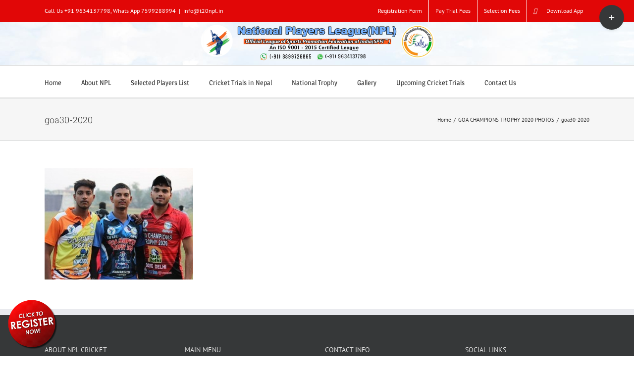

--- FILE ---
content_type: text/html; charset=UTF-8
request_url: https://t20npl.in/goa-champions-trophy-2020-photos/goa30-2020/
body_size: 32166
content:
<!DOCTYPE html>
<html class="avada-html-layout-wide avada-html-header-position-top" dir="ltr" lang="en-US" prefix="og: https://ogp.me/ns#" prefix="og: http://ogp.me/ns# fb: http://ogp.me/ns/fb#">
<head>
	<meta http-equiv="X-UA-Compatible" content="IE=edge" />
	<meta name="keywords" content="t20npl cricket trials 2024,t20npl cricket trials in up,npl cricket registration form,open trials for cricket 2022,t20npl cricket trials registrater date 2024,t20npl cricket league registrater in india,best t20 league,npl cricket,t20npl,"/>
	<meta http-equiv="Content-Type" content="text/html; charset=utf-8"/>
	<meta name="viewport" content="width=device-width, initial-scale=1" />
	<title>goa30-2020 | T20 NPL #The National Players League</title>

		<!-- All in One SEO 4.9.3 - aioseo.com -->
	<meta name="robots" content="max-image-preview:large" />
	<meta name="google-site-verification" content="lKipj92R_A2Ftu4VM0rMi7rsdJ2MR-53VFqEuefLe7g" />
	<link rel="canonical" href="https://t20npl.in/goa-champions-trophy-2020-photos/goa30-2020/" />
	<meta name="generator" content="All in One SEO (AIOSEO) 4.9.3" />
		<meta property="og:locale" content="en_US" />
		<meta property="og:site_name" content="T20 NPL #The National Players League | NPL-Cricket Trials 2025-cricket registration form online 2021-under 14 cricket trials-under 16 cricket trials" />
		<meta property="og:type" content="article" />
		<meta property="og:title" content="goa30-2020 | T20 NPL #The National Players League" />
		<meta property="og:url" content="https://t20npl.in/goa-champions-trophy-2020-photos/goa30-2020/" />
		<meta property="article:published_time" content="2021-01-05T05:14:22+00:00" />
		<meta property="article:modified_time" content="2021-01-05T05:14:22+00:00" />
		<meta name="twitter:card" content="summary" />
		<meta name="twitter:title" content="goa30-2020 | T20 NPL #The National Players League" />
		<script type="application/ld+json" class="aioseo-schema">
			{"@context":"https:\/\/schema.org","@graph":[{"@type":"BreadcrumbList","@id":"https:\/\/t20npl.in\/goa-champions-trophy-2020-photos\/goa30-2020\/#breadcrumblist","itemListElement":[{"@type":"ListItem","@id":"https:\/\/t20npl.in#listItem","position":1,"name":"Home","item":"https:\/\/t20npl.in","nextItem":{"@type":"ListItem","@id":"https:\/\/t20npl.in\/goa-champions-trophy-2020-photos\/goa30-2020\/#listItem","name":"goa30-2020"}},{"@type":"ListItem","@id":"https:\/\/t20npl.in\/goa-champions-trophy-2020-photos\/goa30-2020\/#listItem","position":2,"name":"goa30-2020","previousItem":{"@type":"ListItem","@id":"https:\/\/t20npl.in#listItem","name":"Home"}}]},{"@type":"ItemPage","@id":"https:\/\/t20npl.in\/goa-champions-trophy-2020-photos\/goa30-2020\/#itempage","url":"https:\/\/t20npl.in\/goa-champions-trophy-2020-photos\/goa30-2020\/","name":"goa30-2020 | T20 NPL #The National Players League","inLanguage":"en-US","isPartOf":{"@id":"https:\/\/t20npl.in\/#website"},"breadcrumb":{"@id":"https:\/\/t20npl.in\/goa-champions-trophy-2020-photos\/goa30-2020\/#breadcrumblist"},"author":{"@id":"https:\/\/t20npl.in\/author\/nplindia\/#author"},"creator":{"@id":"https:\/\/t20npl.in\/author\/nplindia\/#author"},"datePublished":"2021-01-05T10:44:22+05:30","dateModified":"2021-01-05T10:44:22+05:30"},{"@type":"Organization","@id":"https:\/\/t20npl.in\/#organization","name":"T20 NPL #The National Players League NPL-Cricket Trials 2025-cricket registration form online 2021-under 14 cricket trials-under 16 cricket trials","description":"NPL-Cricket Trials 2025-cricket registration form online 2021-under 14 cricket trials-under 16 cricket trials","url":"https:\/\/t20npl.in\/","email":"info@t20npl.in","foundingDate":"2019-04-03","logo":{"@type":"ImageObject","url":"https:\/\/t20npl.in\/wp-content\/uploads\/2018\/08\/npl-logo-1-6.png","@id":"https:\/\/t20npl.in\/goa-champions-trophy-2020-photos\/goa30-2020\/#organizationLogo","width":971,"height":174,"caption":"npl-logo-1"},"image":{"@id":"https:\/\/t20npl.in\/goa-champions-trophy-2020-photos\/goa30-2020\/#organizationLogo"}},{"@type":"Person","@id":"https:\/\/t20npl.in\/author\/nplindia\/#author","url":"https:\/\/t20npl.in\/author\/nplindia\/","name":"nplindia","image":{"@type":"ImageObject","@id":"https:\/\/t20npl.in\/goa-champions-trophy-2020-photos\/goa30-2020\/#authorImage","url":"https:\/\/secure.gravatar.com\/avatar\/4b872a0fe50bc988ea8a25ddb5b25db8ae8c877d43cfd71be9e34c9866475b6b?s=96&r=g","width":96,"height":96,"caption":"nplindia"}},{"@type":"WebSite","@id":"https:\/\/t20npl.in\/#website","url":"https:\/\/t20npl.in\/","name":"T20 NPL #The National Players League","alternateName":"Npl Cricket trials","description":"NPL-Cricket Trials 2025-cricket registration form online 2021-under 14 cricket trials-under 16 cricket trials","inLanguage":"en-US","publisher":{"@id":"https:\/\/t20npl.in\/#organization"}}]}
		</script>
		<!-- All in One SEO -->

<link rel="alternate" type="application/rss+xml" title="T20 NPL #The National Players League &raquo; Feed" href="https://t20npl.in/feed/" />
<link rel="alternate" type="application/rss+xml" title="T20 NPL #The National Players League &raquo; Comments Feed" href="https://t20npl.in/comments/feed/" />
					<link rel="shortcut icon" href="https://t20npl.in/wp-content/uploads/2018/01/favicon.ico" type="image/x-icon" />
		
					<!-- For iPhone -->
			<link rel="apple-touch-icon" href="https://t20npl.in/wp-content/uploads/2018/01/favicon.ico">
		
					<!-- For iPhone Retina display -->
			<link rel="apple-touch-icon" sizes="180x180" href="https://t20npl.in/wp-content/uploads/2018/01/favicon.ico">
		
					<!-- For iPad -->
			<link rel="apple-touch-icon" sizes="152x152" href="https://t20npl.in/wp-content/uploads/2018/01/favicon.ico">
		
					<!-- For iPad Retina display -->
			<link rel="apple-touch-icon" sizes="167x167" href="https://t20npl.in/wp-content/uploads/2018/01/favicon.ico">
		
		<link rel="alternate" type="application/rss+xml" title="T20 NPL #The National Players League &raquo; goa30-2020 Comments Feed" href="https://t20npl.in/goa-champions-trophy-2020-photos/goa30-2020/feed/" />
<link rel="alternate" title="oEmbed (JSON)" type="application/json+oembed" href="https://t20npl.in/wp-json/oembed/1.0/embed?url=https%3A%2F%2Ft20npl.in%2Fgoa-champions-trophy-2020-photos%2Fgoa30-2020%2F" />
<link rel="alternate" title="oEmbed (XML)" type="text/xml+oembed" href="https://t20npl.in/wp-json/oembed/1.0/embed?url=https%3A%2F%2Ft20npl.in%2Fgoa-champions-trophy-2020-photos%2Fgoa30-2020%2F&#038;format=xml" />
<style id='wp-img-auto-sizes-contain-inline-css' type='text/css'>
img:is([sizes=auto i],[sizes^="auto," i]){contain-intrinsic-size:3000px 1500px}
/*# sourceURL=wp-img-auto-sizes-contain-inline-css */
</style>
<style id='classic-theme-styles-inline-css' type='text/css'>
/*! This file is auto-generated */
.wp-block-button__link{color:#fff;background-color:#32373c;border-radius:9999px;box-shadow:none;text-decoration:none;padding:calc(.667em + 2px) calc(1.333em + 2px);font-size:1.125em}.wp-block-file__button{background:#32373c;color:#fff;text-decoration:none}
/*# sourceURL=/wp-includes/css/classic-themes.min.css */
</style>
<link rel='stylesheet' id='wpo_min-header-0-css' href='https://t20npl.in/wp-content/cache/wpo-minify/1768370730/assets/wpo-minify-header-9d242263.min.css' type='text/css' media='all' />
<script type="text/javascript" src="https://t20npl.in/wp-content/cache/wpo-minify/1768370730/assets/wpo-minify-header-7b5d0e43.min.js" id="wpo_min-header-0-js"></script>
<link rel="https://api.w.org/" href="https://t20npl.in/wp-json/" /><link rel="alternate" title="JSON" type="application/json" href="https://t20npl.in/wp-json/wp/v2/media/14297" /><link rel="EditURI" type="application/rsd+xml" title="RSD" href="https://t20npl.in/xmlrpc.php?rsd" />
<style type="text/css" id="css-fb-visibility">@media screen and (max-width: 640px){.fusion-no-small-visibility{display:none !important;}body:not(.fusion-builder-ui-wireframe) .sm-text-align-center{text-align:center !important;}body:not(.fusion-builder-ui-wireframe) .sm-text-align-left{text-align:left !important;}body:not(.fusion-builder-ui-wireframe) .sm-text-align-right{text-align:right !important;}body:not(.fusion-builder-ui-wireframe) .sm-flex-align-center{justify-content:center !important;}body:not(.fusion-builder-ui-wireframe) .sm-flex-align-flex-start{justify-content:flex-start !important;}body:not(.fusion-builder-ui-wireframe) .sm-flex-align-flex-end{justify-content:flex-end !important;}body:not(.fusion-builder-ui-wireframe) .sm-mx-auto{margin-left:auto !important;margin-right:auto !important;}body:not(.fusion-builder-ui-wireframe) .sm-ml-auto{margin-left:auto !important;}body:not(.fusion-builder-ui-wireframe) .sm-mr-auto{margin-right:auto !important;}body:not(.fusion-builder-ui-wireframe) .fusion-absolute-position-small{position:absolute;top:auto;width:100%;}}@media screen and (min-width: 641px) and (max-width: 1024px){.fusion-no-medium-visibility{display:none !important;}body:not(.fusion-builder-ui-wireframe) .md-text-align-center{text-align:center !important;}body:not(.fusion-builder-ui-wireframe) .md-text-align-left{text-align:left !important;}body:not(.fusion-builder-ui-wireframe) .md-text-align-right{text-align:right !important;}body:not(.fusion-builder-ui-wireframe) .md-flex-align-center{justify-content:center !important;}body:not(.fusion-builder-ui-wireframe) .md-flex-align-flex-start{justify-content:flex-start !important;}body:not(.fusion-builder-ui-wireframe) .md-flex-align-flex-end{justify-content:flex-end !important;}body:not(.fusion-builder-ui-wireframe) .md-mx-auto{margin-left:auto !important;margin-right:auto !important;}body:not(.fusion-builder-ui-wireframe) .md-ml-auto{margin-left:auto !important;}body:not(.fusion-builder-ui-wireframe) .md-mr-auto{margin-right:auto !important;}body:not(.fusion-builder-ui-wireframe) .fusion-absolute-position-medium{position:absolute;top:auto;width:100%;}}@media screen and (min-width: 1025px){.fusion-no-large-visibility{display:none !important;}body:not(.fusion-builder-ui-wireframe) .lg-text-align-center{text-align:center !important;}body:not(.fusion-builder-ui-wireframe) .lg-text-align-left{text-align:left !important;}body:not(.fusion-builder-ui-wireframe) .lg-text-align-right{text-align:right !important;}body:not(.fusion-builder-ui-wireframe) .lg-flex-align-center{justify-content:center !important;}body:not(.fusion-builder-ui-wireframe) .lg-flex-align-flex-start{justify-content:flex-start !important;}body:not(.fusion-builder-ui-wireframe) .lg-flex-align-flex-end{justify-content:flex-end !important;}body:not(.fusion-builder-ui-wireframe) .lg-mx-auto{margin-left:auto !important;margin-right:auto !important;}body:not(.fusion-builder-ui-wireframe) .lg-ml-auto{margin-left:auto !important;}body:not(.fusion-builder-ui-wireframe) .lg-mr-auto{margin-right:auto !important;}body:not(.fusion-builder-ui-wireframe) .fusion-absolute-position-large{position:absolute;top:auto;width:100%;}}</style><meta name="generator" content="Powered by Slider Revolution 6.5.7 - responsive, Mobile-Friendly Slider Plugin for WordPress with comfortable drag and drop interface." />
<script type="text/javascript">function setREVStartSize(e){
			//window.requestAnimationFrame(function() {				 
				window.RSIW = window.RSIW===undefined ? window.innerWidth : window.RSIW;	
				window.RSIH = window.RSIH===undefined ? window.innerHeight : window.RSIH;	
				try {								
					var pw = document.getElementById(e.c).parentNode.offsetWidth,
						newh;
					pw = pw===0 || isNaN(pw) ? window.RSIW : pw;
					e.tabw = e.tabw===undefined ? 0 : parseInt(e.tabw);
					e.thumbw = e.thumbw===undefined ? 0 : parseInt(e.thumbw);
					e.tabh = e.tabh===undefined ? 0 : parseInt(e.tabh);
					e.thumbh = e.thumbh===undefined ? 0 : parseInt(e.thumbh);
					e.tabhide = e.tabhide===undefined ? 0 : parseInt(e.tabhide);
					e.thumbhide = e.thumbhide===undefined ? 0 : parseInt(e.thumbhide);
					e.mh = e.mh===undefined || e.mh=="" || e.mh==="auto" ? 0 : parseInt(e.mh,0);		
					if(e.layout==="fullscreen" || e.l==="fullscreen") 						
						newh = Math.max(e.mh,window.RSIH);					
					else{					
						e.gw = Array.isArray(e.gw) ? e.gw : [e.gw];
						for (var i in e.rl) if (e.gw[i]===undefined || e.gw[i]===0) e.gw[i] = e.gw[i-1];					
						e.gh = e.el===undefined || e.el==="" || (Array.isArray(e.el) && e.el.length==0)? e.gh : e.el;
						e.gh = Array.isArray(e.gh) ? e.gh : [e.gh];
						for (var i in e.rl) if (e.gh[i]===undefined || e.gh[i]===0) e.gh[i] = e.gh[i-1];
											
						var nl = new Array(e.rl.length),
							ix = 0,						
							sl;					
						e.tabw = e.tabhide>=pw ? 0 : e.tabw;
						e.thumbw = e.thumbhide>=pw ? 0 : e.thumbw;
						e.tabh = e.tabhide>=pw ? 0 : e.tabh;
						e.thumbh = e.thumbhide>=pw ? 0 : e.thumbh;					
						for (var i in e.rl) nl[i] = e.rl[i]<window.RSIW ? 0 : e.rl[i];
						sl = nl[0];									
						for (var i in nl) if (sl>nl[i] && nl[i]>0) { sl = nl[i]; ix=i;}															
						var m = pw>(e.gw[ix]+e.tabw+e.thumbw) ? 1 : (pw-(e.tabw+e.thumbw)) / (e.gw[ix]);					
						newh =  (e.gh[ix] * m) + (e.tabh + e.thumbh);
					}
					var el = document.getElementById(e.c);
					if (el!==null && el) el.style.height = newh+"px";					
					el = document.getElementById(e.c+"_wrapper");
					if (el!==null && el) {
						el.style.height = newh+"px";
						el.style.display = "block";
					}
				} catch(e){
					console.log("Failure at Presize of Slider:" + e)
				}					   
			//});
		  };</script>
		<script type="text/javascript">
			var doc = document.documentElement;
			doc.setAttribute( 'data-useragent', navigator.userAgent );
		</script>
		<!-- Global site tag (gtag.js) - Google Analytics -->
<script async src="https://www.googletagmanager.com/gtag/js?id=UA-117988500-1"></script>
<script>
  window.dataLayer = window.dataLayer || [];
  function gtag(){dataLayer.push(arguments);}
  gtag('js', new Date());

  gtag('config', 'UA-117988500-1');
</script>

<!-- Global site tag (gtag.js) - Google Ads: 798888772 -->
<script async src="https://www.googletagmanager.com/gtag/js?id=AW-798888772"></script>
<script>
  window.dataLayer = window.dataLayer || [];
  function gtag(){dataLayer.push(arguments);}
  gtag('js', new Date());

  gtag('config', 'AW-798888772');
</script>
	<script>
    var state_arr = new Array("Andaman & Nicobar", "Andhra Pradesh", "Arunachal Pradesh", "Assam", "Bihar", "Chandigarh", "Chhattisgarh", "Dadra & Nagar Haveli", "Daman & Diu", "Delhi", "Goa", "Gujarat", "Haryana", "Himachal Pradesh", "Jammu & Kashmir", "Jharkhand", "Karnataka", "Kerala", "Lakshadweep", "Madhya Pradesh", "Maharashtra", "Manipur", "Meghalaya", "Mizoram", "Nagaland", "Orissa", "Pondicherry", "Punjab", "Rajasthan", "Sikkim", "Tamil Nadu", "Tripura", "Uttar Pradesh", "Uttaranchal", "West Bengal");

var s_a = new Array();
s_a[0]="";
s_a[1]=" Alipur | Andaman Island | Anderson Island | Arainj-Laka-Punga | Austinabad | Bamboo Flat | Barren Island | Beadonabad | Betapur | Bindraban | Bonington | Brookesabad | Cadell Point | Calicut | Chetamale | Cinque Islands | Defence Island | Digilpur | Dolyganj | Flat Island | Geinyale | Great Coco Island | Haddo | Havelock Island | Henry Lawrence Island | Herbertabad | Hobdaypur | Ilichar | Ingoie | Inteview Island | Jangli Ghat | Jhon Lawrence Island | Karen | Kartara | KYD Islannd | Landfall Island | Little Andmand | Little Coco Island | Long Island | Maimyo | Malappuram | Manglutan | Manpur | Mitha Khari | Neill Island | Nicobar Island | North Brother Island | North Passage Island | North Sentinel Island | Nothen Reef Island | Outram Island | Pahlagaon | Palalankwe | Passage Island | Phaiapong | Phoenix Island | Port Blair | Preparis Island | Protheroepur | Rangachang | Rongat | Rutland Island | Sabari | Saddle Peak | Shadipur | Smith Island | Sound Island | South Sentinel Island | Spike Island | Tarmugli Island | Taylerabad | Titaije | Toibalawe | Tusonabad | West Island | Wimberleyganj | Yadita";
s_a[2]=" Achampet | Adilabad | Adoni | Alampur | Allagadda | Alur | Amalapuram | Amangallu | Anakapalle | Anantapur | Andole | Araku | Armoor | Asifabad | Aswaraopet | Atmakur | B. Kothakota | Badvel | Banaganapalle | Bandar | Bangarupalem | Banswada | Bapatla | Bellampalli | Bhadrachalam | Bhainsa | Bheemunipatnam | Bhimadole | Bhimavaram | Bhongir | Bhooragamphad | Boath | Bobbili | Bodhan | Chandoor | Chavitidibbalu | Chejerla | Chepurupalli | Cherial | Chevella | Chinnor | Chintalapudi | Chintapalle | Chirala | Chittoor | Chodavaram | Cuddapah | Cumbum | Darsi | Devarakonda | Dharmavaram | Dichpalli | Divi | Donakonda | Dronachalam | East Godavari | Eluru | Eturnagaram | Gadwal | Gajapathinagaram | Gajwel | Garladinne | Giddalur | Godavari | Gooty | Gudivada | Gudur | Guntur | Hindupur | Hunsabad | Huzurabad | Huzurnagar | Hyderabad | Ibrahimpatnam | Jaggayyapet | Jagtial | Jammalamadugu | Jangaon | Jangareddygudem | Jannaram | Kadiri | Kaikaluru | Kakinada | Kalwakurthy | Kalyandurg | Kamalapuram | Kamareddy | Kambadur | Kanaganapalle | Kandukuru | Kanigiri | Karimnagar | Kavali | Khammam | Khanapur (AP) | Kodangal | Koduru | Koilkuntla | Kollapur | Kothagudem | Kovvur | Krishna | Krosuru | Kuppam | Kurnool | Lakkireddipalli | Madakasira | Madanapalli | Madhira | Madnur | Mahabubabad | Mahabubnagar | Mahadevapur | Makthal | Mancherial | Mandapeta | Mangalagiri | Manthani | Markapur | Marturu | Medachal | Medak | Medarmetla | Metpalli | Mriyalguda | Mulug | Mylavaram | Nagarkurnool | Nalgonda | Nallacheruvu | Nampalle | Nandigama | Nandikotkur | Nandyal | Narasampet | Narasaraopet | Narayanakhed | Narayanpet | Narsapur | Narsipatnam | Nazvidu | Nelloe | Nellore | Nidamanur | Nirmal | Nizamabad | Nuguru | Ongole | Outsarangapalle | Paderu | Pakala | Palakonda | Paland | Palmaneru | Pamuru | Pargi | Parkal | Parvathipuram | Pathapatnam | Pattikonda | Peapalle | Peddapalli | Peddapuram | Penukonda | Piduguralla | Piler | Pithapuram | Podili | Polavaram | Prakasam | Proddatur | Pulivendla | Punganur | Putturu | Rajahmundri | Rajampeta | Ramachandrapuram | Ramannapet | Rampachodavaram | Rangareddy | Rapur | Rayachoti | Rayadurg | Razole | Repalle | Saluru | Sangareddy | Sathupalli | Sattenapalle | Satyavedu | Shadnagar | Siddavattam | Siddipet | Sileru | Sircilla | Sirpur Kagaznagar | Sodam | Sompeta | Srikakulam | Srikalahasthi | Srisailam | Srungavarapukota | Sudhimalla | Sullarpet | Tadepalligudem | Tadipatri | Tanduru | Tanuku | Tekkali | Tenali | Thungaturthy | Tirivuru | Tirupathi | Tuni | Udaygiri | Ulvapadu | Uravakonda | Utnor | V.R. Puram | Vaimpalli | Vayalpad | Venkatgiri | Venkatgirikota | Vijayawada | Vikrabad | Vinjamuru | Vinukonda | Visakhapatnam | Vizayanagaram | Vizianagaram | Vuyyuru | Wanaparthy | Warangal | Wardhannapet | Yelamanchili | Yelavaram | Yeleswaram | Yellandu | Yellanuru | Yellareddy | Yerragondapalem | Zahirabad ";
s_a[3]=" Along | Anini | Anjaw | Bameng | Basar | Changlang | Chowkhem | Daporizo | Dibang Valley | Dirang | Hayuliang | Huri | Itanagar | Jairampur | Kalaktung | Kameng | Khonsa | Kolaring | Kurung Kumey | Lohit | Lower Dibang Valley | Lower Subansiri | Mariyang | Mechuka | Miao | Nefra | Pakkekesang | Pangin | Papum Pare | Passighat | Roing | Sagalee | Seppa | Siang | Tali | Taliha | Tawang | Tezu | Tirap | Tuting | Upper Siang | Upper Subansiri | Yiang Kiag ";
s_a[4]=" Abhayapuri | Baithalangshu | Barama | Barpeta Road | Bihupuria | Bijni | Bilasipara | Bokajan | Bokakhat | Boko | Bongaigaon | Cachar | Cachar Hills | Darrang | Dhakuakhana | Dhemaji | Dhubri | Dibrugarh | Digboi | Diphu | Goalpara | Gohpur | Golaghat | Guwahati | Hailakandi | Hajo | Halflong | Hojai | Howraghat | Jorhat | Kamrup | Karbi Anglong | Karimganj | Kokarajhar | Kokrajhar | Lakhimpur | Maibong | Majuli | Mangaldoi | Mariani | Marigaon | Moranhat | Morigaon | Nagaon | Nalbari | Rangapara | Sadiya | Sibsagar | Silchar | Sivasagar | Sonitpur | Tarabarihat | Tezpur | Tinsukia | Udalgiri | Udalguri | UdarbondhBarpeta";
s_a[5]=" Adhaura | Amarpur | Araria | Areraj | Arrah | Arwal | Aurangabad | Bagaha | Banka | Banmankhi | Barachakia | Barauni | Barh | Barosi | Begusarai | Benipatti | Benipur | Bettiah | Bhabhua | Bhagalpur | Bhojpur | Bidupur | Biharsharif | Bikram | Bikramganj | Birpur | Buxar | Chakai | Champaran | Chapara | Dalsinghsarai | Danapur | Darbhanga | Daudnagar | Dhaka | Dhamdaha | Dumraon | Ekma | Forbesganj | Gaya | Gogri | Gopalganj | H.Kharagpur | Hajipur | Hathua | Hilsa | Imamganj | Jahanabad | Jainagar | Jamshedpur | Jamui | Jehanabad | Jhajha | Jhanjharpur | Kahalgaon | Kaimur (Bhabua) | Katihar | Katoria | Khagaria | Kishanganj | Korha | Lakhisarai | Madhepura | Madhubani | Maharajganj | Mahua | Mairwa | Mallehpur | Masrakh | Mohania | Monghyr | Motihari | Motipur | Munger | Muzaffarpur | Nabinagar | Nalanda | Narkatiaganj | Naugachia | Nawada | Pakribarwan | Pakridayal | Patna | Phulparas | Piro | Pupri | Purena | Purnia | Rafiganj | Rajauli | Ramnagar | Raniganj | Raxaul | Rohtas | Rosera | S.Bakhtiarpur | Saharsa | Samastipur | Saran | Sasaram | Seikhpura | Sheikhpura | Sheohar | Sherghati | Sidhawalia | Singhwara | Sitamarhi | Siwan | Sonepur | Supaul | Thakurganj | Triveniganj | Udakishanganj | Vaishali | Wazirganj";
s_a[6]=" Chandigarh | Mani Marja";
s_a[7]=" Ambikapur | Antagarh | Arang | Bacheli | Bagbahera | Bagicha | Baikunthpur | Balod | Balodabazar | Balrampur | Barpalli | Basana | Bastanar | Bastar | Bderajpur | Bemetara | Berla | Bhairongarh | Bhanupratappur | Bharathpur | Bhatapara | Bhilai | Bhilaigarh | Bhopalpatnam | Bijapur | Bilaspur | Bodla | Bokaband | Chandipara | Chhinagarh | Chhuriakala | Chingmut | Chuikhadan | Dabhara | Dallirajhara | Dantewada | Deobhog | Dhamda | Dhamtari | Dharamjaigarh | Dongargarh | Durg | Durgakondal | Fingeshwar | Gariaband | Garpa | Gharghoda | Gogunda | Ilamidi | Jagdalpur | Janjgir | Janjgir-Champa | Jarwa | Jashpur | Jashpurnagar | Kabirdham-Kawardha | Kanker | Kasdol | Kathdol | Kathghora | Kawardha | Keskal | Khairgarh | Kondagaon | Konta | Korba | Korea | Kota | Koyelibeda | Kuakunda | Kunkuri | Kurud | Lohadigundah | Lormi | Luckwada | Mahasamund | Makodi | Manendragarh | Manpur | Marwahi | Mohla | Mungeli | Nagri | Narainpur | Narayanpur | Neora | Netanar | Odgi | Padamkot | Pakhanjur | Pali | Pandaria | Pandishankar | Parasgaon | Pasan | Patan | Pathalgaon | Pendra | Pratappur | Premnagar | Raigarh | Raipur | Rajnandgaon | Rajpur | Ramchandrapur | Saraipali | Saranggarh | Sarona | Semaria | Shakti | Sitapur | Sukma | Surajpur | Surguja | Tapkara | Toynar | Udaipur | Uproda | Wadrainagar";
s_a[8]=" Amal | Amli | Bedpa | Chikhli | Dadra & Nagar Haveli | Dahikhed | Dolara | Galonda | Kanadi | Karchond | Khadoli | Kharadpada | Kherabari | Kherdi | Kothar | Luari | Mashat | Rakholi | Rudana | Saili | Sili | Silvassa | Sindavni | Udva | Umbarkoi | Vansda | Vasona | Velugam ";
s_a[9]=" Brancavare | Dagasi | Daman | Diu | Magarvara | Nagwa | Pariali | Passo Covo ";
s_a[10]=" Central Delhi | East Delhi | New Delhi | North Delhi | North East Delhi | North West Delhi | South Delhi | South West Delhi | West Delhi ";
s_a[11]=" Canacona | Candolim | Chinchinim | Cortalim | Goa | Jua | Madgaon | Mahem | Mapuca | Marmagao | Panji | Ponda | Sanvordem | Terekhol ";
s_a[12]=" Ahmedabad | Ahwa | Amod | Amreli | Anand | Anjar | Ankaleshwar | Babra | Balasinor | Banaskantha | Bansada | Bardoli | Bareja | Baroda | Barwala | Bayad | Bhachav | Bhanvad | Bharuch | Bhavnagar | Bhiloda | Bhuj | Billimora | Borsad | Botad | Chanasma | Chhota Udaipur | Chotila | Dabhoi | Dahod | Damnagar | Dang | Danta | Dasada | Dediapada | Deesa | Dehgam | Deodar | Devgadhbaria | Dhandhuka | Dhanera | Dharampur | Dhari | Dholka | Dhoraji | Dhrangadhra | Dhrol | Dwarka | Fortsongadh | Gadhada | Gandhi Nagar | Gariadhar | Godhra | Gogodar | Gondal | Halol | Halvad | Harij | Himatnagar | Idar | Jambusar | Jamjodhpur | Jamkalyanpur | Jamnagar | Jasdan | Jetpur | Jhagadia | Jhalod | Jodia | Junagadh | Junagarh | Kalawad | Kalol | Kapad Wanj | Keshod | Khambat | Khambhalia | Khavda | Kheda | Khedbrahma | Kheralu | Kodinar | Kotdasanghani | Kunkawav | Kutch | Kutchmandvi | Kutiyana | Lakhpat | Lakhtar | Lalpur | Limbdi | Limkheda | Lunavada | M.M.Mangrol | Mahuva | Malia-Hatina | Maliya | Malpur | Manavadar | Mandvi | Mangrol | Mehmedabad | Mehsana | Miyagam | Modasa | Morvi | Muli | Mundra | Nadiad | Nakhatrana | Nalia | Narmada | Naswadi | Navasari | Nizar | Okha | Paddhari | Padra | Palanpur | Palitana | Panchmahals | Patan | Pavijetpur | Porbandar | Prantij | Radhanpur | Rahpar | Rajaula | Rajkot | Rajpipla | Ranavav | Sabarkantha | Sanand | Sankheda | Santalpur | Santrampur | Savarkundla | Savli | Sayan | Sayla | Shehra | Sidhpur | Sihor | Sojitra | Sumrasar | Surat | Surendranagar | Talaja | Thara | Tharad | Thasra | Una-Diu | Upleta | Vadgam | Vadodara | Valia | Vallabhipur | Valod | Valsad | Vanthali | Vapi | Vav | Veraval | Vijapur | Viramgam | Visavadar | Visnagar | Vyara | Waghodia | Wankaner ";
s_a[13]=" Adampur Mandi | Ambala | Assandh | Bahadurgarh | Barara | Barwala | Bawal | Bawanikhera | Bhiwani | Charkhidadri | Cheeka | Chhachrauli | Dabwali | Ellenabad | Faridabad | Fatehabad | Ferojpur Jhirka | Gharaunda | Gohana | Gurgaon | Hansi | Hisar | Jagadhari | Jatusana | Jhajjar | Jind | Julana | Kaithal | Kalanaur | Kalanwali | Kalka | Karnal | Kosli | Kurukshetra | Loharu | Mahendragarh | Meham | Mewat | Mohindergarh | Naraingarh | Narnaul | Narwana | Nilokheri | Nuh | Palwal | Panchkula | Panipat | Pehowa | Ratia | Rewari | Rohtak | Safidon | Sirsa | Siwani | Sonipat | Tohana | Tohsam | Yamunanagar ";
s_a[14]=" Amb | Arki | Banjar | Bharmour | Bilaspur | Chamba | Churah | Dalhousie | Dehra Gopipur | Hamirpur | Jogindernagar | Kalpa | Kangra | Kinnaur | Kullu | Lahaul | Mandi | Nahan | Nalagarh | Nirmand | Nurpur | Palampur | Pangi | Paonta | Pooh | Rajgarh | Rampur Bushahar | Rohru | Shimla | Sirmaur | Solan | Spiti | Sundernagar | Theog | Udaipur | Una";
s_a[15]=" Akhnoor | Anantnag | Badgam | Bandipur | Baramulla | Basholi | Bedarwah | Budgam | Doda | Gulmarg | Jammu | Kalakot | Kargil | Karnah | Kathua | Kishtwar | Kulgam | Kupwara | Leh | Mahore | Nagrota | Nobra | Nowshera | Nyoma | Padam | Pahalgam | Patnitop | Poonch | Pulwama | Rajouri | Ramban | Ramnagar | Reasi | Samba | Srinagar | Udhampur | Vaishno Devi ";
s_a[16]=" Bagodar | Baharagora | Balumath | Barhi | Barkagaon | Barwadih | Basia | Bermo | Bhandaria | Bhawanathpur | Bishrampur | Bokaro | Bolwa | Bundu | Chaibasa | Chainpur | Chakardharpur | Chandil | Chatra | Chavparan | Daltonganj | Deoghar | Dhanbad | Dumka | Dumri | Garhwa | Garu | Ghaghra | Ghatsila | Giridih | Godda | Gomia | Govindpur | Gumla | Hazaribagh | Hunterganj | Ichak | Itki | Jagarnathpur | Jamshedpur | Jamtara | Japla | Jharmundi | Jhinkpani | Jhumaritalaiya | Kathikund | Kharsawa | Khunti | Koderma | Kolebira | Latehar | Lohardaga | Madhupur | Mahagama | Maheshpur Raj | Mandar | Mandu | Manoharpur | Muri | Nagarutatri | Nala | Noamundi | Pakur | Palamu | Palkot | Patan | Rajdhanwar | Rajmahal | Ramgarh | Ranchi | Sahibganj | Saraikela | Simaria | Simdega | Singhbhum | Tisri | Torpa ";
s_a[17]=" Afzalpur | Ainapur | Aland | Alur | Anekal | Ankola | Arsikere | Athani | Aurad | Bableshwar | Badami | Bagalkot | Bagepalli | Bailhongal | Bangalore | Bangalore Rural | Bangarpet | Bantwal | Basavakalyan | Basavanabagewadi | Basavapatna | Belgaum | Bellary | Belthangady | Belur | Bhadravati | Bhalki | Bhatkal | Bidar | Bijapur | Biligi | Chadchan | Challakere | Chamrajnagar | Channagiri | Channapatna | Channarayapatna | Chickmagalur | Chikballapur | Chikkaballapur | Chikkanayakanahalli | Chikkodi | Chikmagalur | Chincholi | Chintamani | Chitradurga | Chittapur | Cowdahalli | Davanagere | Deodurga | Devangere | Devarahippargi | Dharwad | Doddaballapur | Gadag | Gangavathi | Gokak | Gowribdanpur | Gubbi | Gulbarga | Gundlupet | H.B.Halli | H.D. Kote | Haliyal | Hampi | Hangal | Harapanahalli | Hassan | Haveri | Hebri | Hirekerur | Hiriyur | Holalkere | Holenarsipur | Honnali | Honnavar | Hosadurga | Hosakote | Hosanagara | Hospet | Hubli | Hukkeri | Humnabad | Hungund | Hunsagi | Hunsur | Huvinahadagali | Indi | Jagalur | Jamkhandi | Jewargi | Joida | K.R. Nagar | Kadur | Kalghatagi | Kamalapur | Kanakapura | Kannada | Kargal | Karkala | Karwar | Khanapur | Kodagu | Kolar | Kollegal | Koppa | Koppal | Koratageri | Krishnarajapet | Kudligi | Kumta | Kundapur | Kundgol | Kunigal | Kurugodu | Kustagi | Lingsugur | Madikeri | Madugiri | Malavalli | Malur | Mandya | Mangalore | Manipal | Manvi | Mashal | Molkalmuru | Mudalgi | Muddebihal | Mudhol | Mudigere | Mulbagal | Mundagod | Mundargi | Murugod | Mysore | Nagamangala | Nanjangud | Nargund | Narsimrajapur | Navalgund | Nelamangala | Nimburga | Pandavapura | Pavagada | Puttur | Raibag | Raichur | Ramdurg | Ranebennur | Ron | Sagar | Sakleshpur | Salkani | Sandur | Saundatti | Savanur | Sedam | Shahapur | Shankarnarayana | Shikaripura | Shimoga | Shirahatti | Shorapur | Siddapur | Sidlaghatta | Sindagi | Sindhanur | Sira | Sirsi | Siruguppa | Somwarpet | Sorab | Sringeri | Sriniwaspur | Srirangapatna | Sullia | T. Narsipur | Tallak | Tarikere | Telgi | Thirthahalli | Tiptur | Tumkur | Turuvekere | Udupi | Virajpet | Wadi | Yadgiri | Yelburga | Yellapur ";
s_a[18]=" Adimaly | Adoor | Agathy | Alappuzha | Alathur | Alleppey | Alwaye | Amini | Androth | Attingal | Badagara | Bitra | Calicut | Cannanore | Chetlet | Ernakulam | Idukki | Irinjalakuda | Kadamath | Kalpeni | Kalpetta | Kanhangad | Kanjirapally | Kannur | Karungapally | Kasargode | Kavarathy | Kiltan | Kochi | Koduvayur | Kollam | Kottayam | Kovalam | Kozhikode | Kunnamkulam | Malappuram | Mananthodi | Manjeri | Mannarghat | Mavelikkara | Minicoy | Munnar | Muvattupuzha | Nedumandad | Nedumgandam | Nilambur | Palai | Palakkad | Palghat | Pathaanamthitta | Pathanamthitta | Payyanur | Peermedu | Perinthalmanna | Perumbavoor | Punalur | Quilon | Ranni | Shertallai | Shoranur | Taliparamba | Tellicherry | Thiruvananthapuram | Thodupuzha | Thrissur | Tirur | Tiruvalla | Trichur | Trivandrum | Uppala | Vadakkanchery | Vikom | Wayanad ";
s_a[19]=" Agatti Island | Bingaram Island | Bitra Island | Chetlat Island | Kadmat Island | Kalpeni Island | Kavaratti Island | Kiltan Island | Lakshadweep Sea | Minicoy Island | North Island | South Island ";
s_a[20]=" Agar | Ajaigarh | Alirajpur | Amarpatan | Amarwada | Ambah | Anuppur | Arone | Ashoknagar | Ashta | Atner | Babaichichli | Badamalhera | Badarwsas | Badnagar | Badnawar | Badwani | Bagli | Baihar | Balaghat | Baldeogarh | Baldi | Bamori | Banda | Bandhavgarh | Bareli | Baroda | Barwaha | Barwani | Batkakhapa | Begamganj | Beohari | Berasia | Berchha | Betul | Bhainsdehi | Bhander | Bhanpura | Bhikangaon | Bhimpur | Bhind | Bhitarwar | Bhopal | Biaora | Bijadandi | Bijawar | Bijaypur | Bina | Birsa | Birsinghpur | Budhni | Burhanpur | Buxwaha | Chachaura | Chanderi | Chaurai | Chhapara | Chhatarpur | Chhindwara | Chicholi | Chitrangi | Churhat | Dabra | Damoh | Datia | Deori | Deosar | Depalpur | Dewas | Dhar | Dharampuri | Dindori | Gadarwara | Gairatganj | Ganjbasoda | Garoth | Ghansour | Ghatia | Ghatigaon | Ghorandogri | Ghughari | Gogaon | Gohad | Goharganj | Gopalganj | Gotegaon | Gourihar | Guna | Gunnore | Gwalior | Gyraspur | Hanumana | Harda | Harrai | Harsud | Hatta | Hoshangabad | Ichhawar | Indore | Isagarh | Itarsi | Jabalpur | Jabera | Jagdalpur | Jaisinghnagar | Jaithari | Jaitpur | Jaitwara | Jamai | Jaora | Jatara | Jawad | Jhabua | Jobat | Jora | Kakaiya | Kannod | Kannodi | Karanjia | Kareli | Karera | Karhal | Karpa | Kasrawad | Katangi | Katni | Keolari | Khachrod | Khajuraho | Khakner | Khalwa | Khandwa | Khaniadhana | Khargone | Khategaon | Khetia | Khilchipur | Khirkiya | Khurai | Kolaras | Kotma | Kukshi | Kundam | Kurwai | Kusmi | Laher | Lakhnadon | Lamta | Lanji | Lateri | Laundi | Maheshwar | Mahidpurcity | Maihar | Majhagwan | Majholi | Malhargarh | Manasa | Manawar | Mandla | Mandsaur | Manpur | Mauganj | Mawai | Mehgaon | Mhow | Morena | Multai | Mungaoli | Nagod | Nainpur | Narsingarh | Narsinghpur | Narwar | Nasrullaganj | Nateran | Neemuch | Niwari | Niwas | Nowgaon | Pachmarhi | Pandhana | Pandhurna | Panna | Parasia | Patan | Patera | Patharia | Pawai | Petlawad | Pichhore | Piparia | Pohari | Prabhapattan | Punasa | Pushprajgarh | Raghogarh | Raghunathpur | Rahatgarh | Raisen | Rajgarh | Rajpur | Ratlam | Rehli | Rewa | Sabalgarh | Sagar | Sailana | Sanwer | Sarangpur | Sardarpur | Satna | Saunsar | Sehore | Sendhwa | Seondha | Seoni | Seonimalwa | Shahdol | Shahnagar | Shahpur | Shajapur | Sheopur | Sheopurkalan | Shivpuri | Shujalpur | Sidhi | Sihora | Silwani | Singrauli | Sirmour | Sironj | Sitamau | Sohagpur | Sondhwa | Sonkatch | Susner | Tamia | Tarana | Tendukheda | Teonthar | Thandla | Tikamgarh | Timarani | Udaipura | Ujjain | Umaria | Umariapan | Vidisha | Vijayraghogarh | Waraseoni | Zhirnia ";
s_a[21]=" Achalpur | Aheri | Ahmednagar | Ahmedpur | Ajara | Akkalkot | Akola | Akole | Akot | Alibagh | Amagaon | Amalner | Ambad | Ambejogai | Amravati | Arjuni Merogaon | Arvi | Ashti | Atpadi | Aurangabad | Ausa | Babhulgaon | Balapur | Baramati | Barshi Takli | Barsi | Basmatnagar | Bassein | Beed | Bhadrawati | Bhamregadh | Bhandara | Bhir | Bhiwandi | Bhiwapur | Bhokar | Bhokardan | Bhoom | Bhor | Bhudargad | Bhusawal | Billoli | Brahmapuri | Buldhana | Butibori | Chalisgaon | Chamorshi | Chandgad | Chandrapur | Chandur | Chanwad | Chhikaldara | Chikhali | Chinchwad | Chiplun | Chopda | Chumur | Dahanu | Dapoli | Darwaha | Daryapur | Daund | Degloor | Delhi Tanda | Deogad | Deolgaonraja | Deori | Desaiganj | Dhadgaon | Dhanora | Dharani | Dhiwadi | Dhule | Dhulia | Digras | Dindori | Edalabad | Erandul | Etapalli | Gadhchiroli | Gadhinglaj | Gaganbavada | Gangakhed | Gangapur | Gevrai | Ghatanji | Golegaon | Gondia | Gondpipri | Goregaon | Guhagar | Hadgaon | Hatkangale | Hinganghat | Hingoli | Hingua | Igatpuri | Indapur | Islampur | Jalgaon | Jalna | Jamkhed | Jamner | Jath | Jawahar | Jintdor | Junnar | Kagal | Kaij | Kalamb | Kalamnuri | Kallam | Kalmeshwar | Kalwan | Kalyan | Kamptee | Kandhar | Kankavali | Kannad | Karad | Karjat | Karmala | Katol | Kavathemankal | Kedgaon | Khadakwasala | Khamgaon | Khed | Khopoli | Khultabad | Kinwat | Kolhapur | Kopargaon | Koregaon | Kudal | Kuhi | Kurkheda | Kusumba | Lakhandur | Langa | Latur | Lonar | Lonavala | Madangad | Madha | Mahabaleshwar | Mahad | Mahagaon | Mahasala | Mahaswad | Malegaon | Malgaon | Malgund | Malkapur | Malsuras | Malwan | Mancher | Mangalwedha | Mangaon | Mangrulpur | Manjalegaon | Manmad | Maregaon | Mehda | Mekhar | Mohadi | Mohol | Mokhada | Morshi | Mouda | Mukhed | Mul | Mumbai | Murbad | Murtizapur | Murud | Nagbhir | Nagpur | Nahavara | Nanded | Nandgaon | Nandnva | Nandurbar | Narkhed | Nashik | Navapur | Ner | Newasa | Nilanga | Niphad | Omerga | Osmanabad | Pachora | Paithan | Palghar | Pali | Pandharkawada | Pandharpur | Panhala | Paranda | Parbhani | Parner | Parola | Parseoni | Partur | Patan | Pathardi | Pathari | Patoda | Pauni | Peint | Pen | Phaltan | Pimpalner | Pirangut | Poladpur | Pune | Pusad | Pusegaon | Radhanagar | Rahuri | Raigad | Rajapur | Rajgurunagar | Rajura | Ralegaon | Ramtek | Ratnagiri | Raver | Risod | Roha | Sakarwadi | Sakoli | Sakri | Salekasa | Samudrapur | Sangamner | Sanganeshwar | Sangli | Sangola | Sanguem | Saoner | Saswad | Satana | Satara | Sawantwadi | Seloo | Shahada | Shahapur | Shahuwadi | Shevgaon | Shirala | Shirol | Shirpur | Shirur | Shirwal | Sholapur | Shri Rampur | Shrigonda | Shrivardhan | Sillod | Sinderwahi | Sindhudurg | Sindkheda | Sindkhedaraja | Sinnar | Sironcha | Soyegaon | Surgena | Talasari | Talegaon S.Ji Pant | Taloda | Tasgaon | Thane | Tirora | Tiwasa | Trimbak | Tuljapur | Tumsar | Udgir | Umarkhed | Umrane | Umrer | Urlikanchan | Vaduj | Velhe | Vengurla | Vijapur | Vita | Wada | Wai | Walchandnagar | Wani | Wardha | Warlydwarud | Warora | Washim | Wathar | Yavatmal | Yawal | Yeola | Yeotmal ";
s_a[22]=" Bishnupur | Chakpikarong | Chandel | Chattrik | Churachandpur | Imphal | Jiribam | Kakching | Kalapahar | Mao | Mulam | Parbung | Sadarhills | Saibom | Sempang | Senapati | Sochumer | Taloulong | Tamenglong | Thinghat | Thoubal | Ukhrul ";
s_a[23]=" Amlaren | Baghmara | Cherrapunjee | Dadengiri | Garo Hills | Jaintia Hills | Jowai | Khasi Hills | Khliehriat | Mariang | Mawkyrwat | Nongpoh | Nongstoin | Resubelpara | Ri Bhoi | Shillong | Tura | Williamnagar";
s_a[24]=" Aizawl | Champhai | Demagiri | Kolasib | Lawngtlai | Lunglei | Mamit | Saiha | Serchhip";
s_a[25]=" Dimapur | Jalukie | Kiphire | Kohima | Mokokchung | Mon | Phek | Tuensang | Wokha | Zunheboto ";
s_a[26]=" Anandapur | Angul | Anugul | Aska | Athgarh | Athmallik | Attabira | Bagdihi | Balangir | Balasore | Baleswar | Baliguda | Balugaon | Banaigarh | Bangiriposi | Barbil | Bargarh | Baripada | Barkot | Basta | Berhampur | Betanati | Bhadrak | Bhanjanagar | Bhawanipatna | Bhubaneswar | Birmaharajpur | Bisam Cuttack | Boriguma | Boudh | Buguda | Chandbali | Chhatrapur | Chhendipada | Cuttack | Daringbadi | Daspalla | Deodgarh | Deogarh | Dhanmandal | Dharamgarh | Dhenkanal | Digapahandi | Dunguripali | G. Udayagiri | Gajapati | Ganjam | Ghatgaon | Gudari | Gunupur | Hemgiri | Hindol | Jagatsinghapur | Jajpur | Jamankira | Jashipur | Jayapatna | Jeypur | Jharigan | Jharsuguda | Jujumura | Kalahandi | Kalimela | Kamakhyanagar | Kandhamal | Kantabhanji | Kantamal | Karanjia | Kashipur | Kendrapara | Kendujhar | Keonjhar | Khalikote | Khordha | Khurda | Komana | Koraput | Kotagarh | Kuchinda | Lahunipara | Laxmipur | M. Rampur | Malkangiri | Mathili | Mayurbhanj | Mohana | Motu | Nabarangapur | Naktideul | Nandapur | Narlaroad | Narsinghpur | Nayagarh | Nimapara | Nowparatan | Nowrangapur | Nuapada | Padampur | Paikamal | Palla Hara | Papadhandi | Parajang | Pardip | Parlakhemundi | Patnagarh | Pattamundai | Phiringia | Phulbani | Puri | Puruna Katak | R. Udayigiri | Rairakhol | Rairangpur | Rajgangpur | Rajkhariar | Rayagada | Rourkela | Sambalpur | Sohela | Sonapur | Soro | Subarnapur | Sunabeda | Sundergarh | Surada | T. Rampur | Talcher | Telkoi | Titlagarh | Tumudibandha | Udala | Umerkote ";
s_a[27]=" Bahur | Karaikal | Mahe | Pondicherry | Purnankuppam | Valudavur | Villianur | Yanam ";
s_a[28]=" Abohar | Ajnala | Amritsar | Balachaur | Barnala | Batala | Bathinda | Chandigarh | Dasua | Dinanagar | Faridkot | Fatehgarh Sahib | Fazilka | Ferozepur | Garhashanker | Goindwal | Gurdaspur | Guruharsahai | Hoshiarpur | Jagraon | Jalandhar | Jugial | Kapurthala | Kharar | Kotkapura | Ludhiana | Malaut | Malerkotla | Mansa | Moga | Muktasar | Nabha | Nakodar | Nangal | Nawanshahar | Nawanshahr | Pathankot | Patiala | Patti | Phagwara | Phillaur | Phulmandi | Quadian | Rajpura | Raman | Rayya | Ropar | Rupnagar | Samana | Samrala | Sangrur | Sardulgarh | Sarhind | SAS Nagar | Sultanpur Lodhi | Sunam | Tanda Urmar | Tarn Taran | Zira ";
s_a[29]=" Abu Road | Ahore | Ajmer | Aklera | Alwar | Amber | Amet | Anupgarh | Asind | Aspur | Atru | Bagidora | Bali | Bamanwas | Banera | Bansur | Banswara | Baran | Bari | Barisadri | Barmer | Baseri | Bassi | Baswa | Bayana | Beawar | Begun | Behror | Bhadra | Bharatpur | Bhilwara | Bhim | Bhinmal | Bikaner | Bilara | Bundi | Chhabra | Chhipaborad | Chirawa | Chittorgarh | Chohtan | Churu | Dantaramgarh | Dausa | Deedwana | Deeg | Degana | Deogarh | Deoli | Desuri | Dhariawad | Dholpur | Digod | Dudu | Dungarpur | Dungla | Fatehpur | Gangapur | Gangdhar | Gerhi | Ghatol | Girwa | Gogunda | Hanumangarh | Hindaun | Hindoli | Hurda | Jahazpur | Jaipur | Jaisalmer | Jalore | Jhalawar | Jhunjhunu | Jodhpur | Kaman | Kapasan | Karauli | Kekri | Keshoraipatan | Khandar | Kherwara | Khetri | Kishanganj | Kishangarh | Kishangarhbas | Kolayat | Kota | Kotputli | Kotra | Kotri | Kumbalgarh | Kushalgarh | Ladnun | Ladpura | Lalsot | Laxmangarh | Lunkaransar | Mahuwa | Malpura | Malvi | Mandal | Mandalgarh | Mandawar | Mangrol | Marwar-Jn | Merta | Nadbai | Nagaur | Nainwa | Nasirabad | Nathdwara | Nawa | Neem Ka Thana | Newai | Nimbahera | Nohar | Nokha | Onli | Osian | Pachpadara | Pachpahar | Padampur | Pali | Parbatsar | Phagi | Phalodi | Pilani | Pindwara | Pipalda | Pirawa | Pokaran | Pratapgarh | Raipur | Raisinghnagar | Rajgarh | Rajsamand | Ramganj Mandi | Ramgarh | Rashmi | Ratangarh | Reodar | Rupbas | Sadulshahar | Sagwara | Sahabad | Salumber | Sanchore | Sangaria | Sangod | Sapotra | Sarada | Sardarshahar | Sarwar | Sawai Madhopur | Shahapura | Sheo | Sheoganj | Shergarh | Sikar | Sirohi | Siwana | Sojat | Sri Dungargarh | Sri Ganganagar | Sri Karanpur | Sri Madhopur | Sujangarh | Taranagar | Thanaghazi | Tibbi | Tijara | Todaraisingh | Tonk | Udaipur | Udaipurwati | Uniayara | Vallabhnagar | Viratnagar ";
s_a[30]=" Barmiak | Be | Bhurtuk | Chhubakha | Chidam | Chubha | Chumikteng | Dentam | Dikchu | Dzongri | Gangtok | Gauzing | Gyalshing | Hema | Kerung | Lachen | Lachung | Lema | Lingtam | Lungthu | Mangan | Namchi | Namthang | Nanga | Nantang | Naya Bazar | Padamachen | Pakhyong | Pemayangtse | Phensang | Rangli | Rinchingpong | Sakyong | Samdong | Singtam | Siniolchu | Sombari | Soreng | Sosing | Tekhug | Temi | Tsetang | Tsomgo | Tumlong | Yangang | Yumtang ";
s_a[31]=" Ambasamudram | Anamali | Arakandanallur | Arantangi | Aravakurichi | Ariyalur | Arkonam | Arni | Aruppukottai | Attur | Avanashi | Batlagundu | Bhavani | Chengalpattu | Chengam | Chennai | Chidambaram | Chingleput | Coimbatore | Courtallam | Cuddalore | Cumbum | Denkanikoitah | Devakottai | Dharampuram | Dharmapuri | Dindigul | Erode | Gingee | Gobichettipalayam | Gudalur | Gudiyatham | Harur | Hosur | Jayamkondan | Kallkurichi | Kanchipuram | Kangayam | Kanyakumari | Karaikal | Karaikudi | Karur | Keeranur | Kodaikanal | Kodumudi | Kotagiri | Kovilpatti | Krishnagiri | Kulithalai | Kumbakonam | Kuzhithurai | Madurai | Madurantgam | Manamadurai | Manaparai | Mannargudi | Mayiladuthurai | Mayiladutjurai | Mettupalayam | Metturdam | Mudukulathur | Mulanur | Musiri | Nagapattinam | Nagarcoil | Namakkal | Nanguneri | Natham | Neyveli | Nilgiris | Oddanchatram | Omalpur | Ootacamund | Ooty | Orathanad | Palacode | Palani | Palladum | Papanasam | Paramakudi | Pattukottai | Perambalur | Perundurai | Pollachi | Polur | Pondicherry | Ponnamaravathi | Ponneri | Pudukkottai | Rajapalayam | Ramanathapuram | Rameshwaram | Ranipet | Rasipuram | Salem | Sankagiri | Sankaran | Sathiyamangalam | Sivaganga | Sivakasi | Sriperumpudur | Srivaikundam | Tenkasi | Thanjavur | Theni | Thirumanglam | Thiruraipoondi | Thoothukudi | Thuraiyure | Tindivanam | Tiruchendur | Tiruchengode | Tiruchirappalli | Tirunelvelli | Tirupathur | Tirupur | Tiruttani | Tiruvallur | Tiruvannamalai | Tiruvarur | Tiruvellore | Tiruvettipuram | Trichy | Tuticorin | Udumalpet | Ulundurpet | Usiliampatti | Uthangarai | Valapady | Valliyoor | Vaniyambadi | Vedasandur | Vellore | Velur | Vilathikulam | Villupuram | Virudhachalam | Virudhunagar | Wandiwash | Yercaud ";
s_a[32]=" Agartala | Ambasa | Bampurbari | Belonia | Dhalai | Dharam Nagar | Kailashahar | Kamal Krishnabari | Khopaiyapara | Khowai | Phuldungsei | Radha Kishore Pur | Tripura ";
s_a[33]=" Achhnera | Agra | Akbarpur | Aliganj | Aligarh | Allahabad | Ambedkar Nagar | Amethi | Amiliya | Amroha | Anola | Atrauli | Auraiya | Azamgarh | Baberu | Badaun | Baghpat | Bagpat | Baheri | Bahraich | Ballia | Balrampur | Banda | Bansdeeh | Bansgaon | Bansi | Barabanki | Bareilly | Basti | Bhadohi | Bharthana | Bharwari | Bhogaon | Bhognipur | Bidhuna | Bijnore | Bikapur | Bilari | Bilgram | Bilhaur | Bindki | Bisalpur | Bisauli | Biswan | Budaun | Budhana | Bulandshahar | Bulandshahr | Capianganj | Chakia | Chandauli | Charkhari | Chhata | Chhibramau | Chirgaon | Chitrakoot | Chunur | Dadri | Dalmau | Dataganj | Debai | Deoband | Deoria | Derapur | Dhampur | Domariyaganj | Dudhi | Etah | Etawah | Faizabad | Farrukhabad | Fatehpur | Firozabad | Garauth | Garhmukteshwar | Gautam Buddha Nagar | Ghatampur | Ghaziabad | Ghazipur | Ghosi | Gonda | Gorakhpur | Gunnaur | Haidergarh | Hamirpur | Hapur | Hardoi | Harraiya | Hasanganj | Hasanpur | Hathras | Jalalabad | Jalaun | Jalesar | Jansath | Jarar | Jasrana | Jaunpur | Jhansi | Jyotiba Phule Nagar | Kadipur | Kaimganj | Kairana | Kaisarganj | Kalpi | Kannauj | Kanpur | Karchhana | Karhal | Karvi | Kasganj | Kaushambi | Kerakat | Khaga | Khair | Khalilabad | Kheri | Konch | Kumaon | Kunda | Kushinagar | Lalganj | Lalitpur | Lucknow | Machlishahar | Maharajganj | Mahoba | Mainpuri | Malihabad | Mariyahu | Math | Mathura | Mau | Maudaha | Maunathbhanjan | Mauranipur | Mawana | Meerut | Mehraun | Meja | Mirzapur | Misrikh | Modinagar | Mohamdabad | Mohamdi | Moradabad | Musafirkhana | Muzaffarnagar | Nagina | Najibabad | Nakur | Nanpara | Naraini | Naugarh | Nawabganj | Nighasan | Noida | Orai | Padrauna | Pahasu | Patti | Pharenda | Phoolpur | Phulpur | Pilibhit | Pitamberpur | Powayan | Pratapgarh | Puranpur | Purwa | Raibareli | Rampur | Ramsanehi Ghat | Rasara | Rath | Robertsganj | Sadabad | Safipur | Sagri | Saharanpur | Sahaswan | Sahjahanpur | Saidpur | Salempur | Salon | Sambhal | Sandila | Sant Kabir Nagar | Sant Ravidas Nagar | Sardhana | Shahabad | Shahganj | Shahjahanpur | Shikohabad | Shravasti | Siddharthnagar | Sidhauli | Sikandra Rao | Sikandrabad | Sitapur | Siyana | Sonbhadra | Soraon | Sultanpur | Tanda | Tarabganj | Tilhar | Unnao | Utraula | Varanasi | Zamania ";
s_a[34]=" Almora | Bageshwar | Bhatwari | Chakrata | Chamoli | Champawat | Dehradun | Deoprayag | Dharchula | Dunda | Haldwani | Haridwar | Joshimath | Karan Prayag | Kashipur | Khatima | Kichha | Lansdown | Munsiari | Mussoorie | Nainital | Pantnagar | Partapnagar | Pauri Garhwal | Pithoragarh | Purola | Rajgarh | Ranikhet | Roorkee | Rudraprayag | Tehri Garhwal | Udham Singh Nagar | Ukhimath | Uttarkashi ";
s_a[35]=" Adra | Alipurduar | Amlagora | Arambagh | Asansol | Balurghat | Bankura | Bardhaman | Basirhat | Berhampur | Bethuadahari | Birbhum | Birpara | Bishanpur | Bolpur | Bongoan | Bulbulchandi | Burdwan | Calcutta | Canning | Champadanga | Contai | Cooch Behar | Daimond Harbour | Dalkhola | Dantan | Darjeeling | Dhaniakhali | Dhuliyan | Dinajpur | Dinhata | Durgapur | Gangajalghati | Gangarampur | Ghatal | Guskara | Habra | Haldia | Harirampur | Harishchandrapur | Hooghly | Howrah | Islampur | Jagatballavpur | Jalpaiguri | Jhalda | Jhargram | Kakdwip | Kalchini | Kalimpong | Kalna | Kandi | Karimpur | Katwa | Kharagpur | Khatra | Krishnanagar | Mal Bazar | Malda | Manbazar | Mathabhanga | Medinipur | Mekhliganj | Mirzapur | Murshidabad | Nadia | Nagarakata | Nalhati | Nayagarh | Parganas | Purulia | Raiganj | Rampur Hat | Ranaghat | Seharabazar | Siliguri | Suri | Takipur | Tamluk";

function print_state(state_id){
	// given the id of the <select> tag as function argument, it inserts <option> tags
	var option_str = document.getElementById(state_id);
	option_str.length=0;
	option_str.options[0] = new Option('Select State','');
	option_str.selectedIndex = 0;
	for (var i=0; i<state_arr.length; i++) {
		option_str.options[option_str.length] = new Option(state_arr[i],state_arr[i]);
	}
}

function print_city(city_id, city_index){
	var option_str = document.getElementById(city_id);
	option_str.length=0;	// Fixed by Julian Woods
	option_str.options[0] = new Option('Select City','');
	option_str.selectedIndex = 0;
	var city_arr = s_a[city_index].split("|");
	for (var i=0; i<city_arr.length; i++) {
		option_str.options[option_str.length] = new Option(city_arr[i],city_arr[i]);
	}
}

</script><style id='global-styles-inline-css' type='text/css'>
:root{--wp--preset--aspect-ratio--square: 1;--wp--preset--aspect-ratio--4-3: 4/3;--wp--preset--aspect-ratio--3-4: 3/4;--wp--preset--aspect-ratio--3-2: 3/2;--wp--preset--aspect-ratio--2-3: 2/3;--wp--preset--aspect-ratio--16-9: 16/9;--wp--preset--aspect-ratio--9-16: 9/16;--wp--preset--color--black: #000000;--wp--preset--color--cyan-bluish-gray: #abb8c3;--wp--preset--color--white: #ffffff;--wp--preset--color--pale-pink: #f78da7;--wp--preset--color--vivid-red: #cf2e2e;--wp--preset--color--luminous-vivid-orange: #ff6900;--wp--preset--color--luminous-vivid-amber: #fcb900;--wp--preset--color--light-green-cyan: #7bdcb5;--wp--preset--color--vivid-green-cyan: #00d084;--wp--preset--color--pale-cyan-blue: #8ed1fc;--wp--preset--color--vivid-cyan-blue: #0693e3;--wp--preset--color--vivid-purple: #9b51e0;--wp--preset--gradient--vivid-cyan-blue-to-vivid-purple: linear-gradient(135deg,rgb(6,147,227) 0%,rgb(155,81,224) 100%);--wp--preset--gradient--light-green-cyan-to-vivid-green-cyan: linear-gradient(135deg,rgb(122,220,180) 0%,rgb(0,208,130) 100%);--wp--preset--gradient--luminous-vivid-amber-to-luminous-vivid-orange: linear-gradient(135deg,rgb(252,185,0) 0%,rgb(255,105,0) 100%);--wp--preset--gradient--luminous-vivid-orange-to-vivid-red: linear-gradient(135deg,rgb(255,105,0) 0%,rgb(207,46,46) 100%);--wp--preset--gradient--very-light-gray-to-cyan-bluish-gray: linear-gradient(135deg,rgb(238,238,238) 0%,rgb(169,184,195) 100%);--wp--preset--gradient--cool-to-warm-spectrum: linear-gradient(135deg,rgb(74,234,220) 0%,rgb(151,120,209) 20%,rgb(207,42,186) 40%,rgb(238,44,130) 60%,rgb(251,105,98) 80%,rgb(254,248,76) 100%);--wp--preset--gradient--blush-light-purple: linear-gradient(135deg,rgb(255,206,236) 0%,rgb(152,150,240) 100%);--wp--preset--gradient--blush-bordeaux: linear-gradient(135deg,rgb(254,205,165) 0%,rgb(254,45,45) 50%,rgb(107,0,62) 100%);--wp--preset--gradient--luminous-dusk: linear-gradient(135deg,rgb(255,203,112) 0%,rgb(199,81,192) 50%,rgb(65,88,208) 100%);--wp--preset--gradient--pale-ocean: linear-gradient(135deg,rgb(255,245,203) 0%,rgb(182,227,212) 50%,rgb(51,167,181) 100%);--wp--preset--gradient--electric-grass: linear-gradient(135deg,rgb(202,248,128) 0%,rgb(113,206,126) 100%);--wp--preset--gradient--midnight: linear-gradient(135deg,rgb(2,3,129) 0%,rgb(40,116,252) 100%);--wp--preset--font-size--small: 9.75px;--wp--preset--font-size--medium: 20px;--wp--preset--font-size--large: 19.5px;--wp--preset--font-size--x-large: 42px;--wp--preset--font-size--normal: 13px;--wp--preset--font-size--xlarge: 26px;--wp--preset--font-size--huge: 39px;--wp--preset--spacing--20: 0.44rem;--wp--preset--spacing--30: 0.67rem;--wp--preset--spacing--40: 1rem;--wp--preset--spacing--50: 1.5rem;--wp--preset--spacing--60: 2.25rem;--wp--preset--spacing--70: 3.38rem;--wp--preset--spacing--80: 5.06rem;--wp--preset--shadow--natural: 6px 6px 9px rgba(0, 0, 0, 0.2);--wp--preset--shadow--deep: 12px 12px 50px rgba(0, 0, 0, 0.4);--wp--preset--shadow--sharp: 6px 6px 0px rgba(0, 0, 0, 0.2);--wp--preset--shadow--outlined: 6px 6px 0px -3px rgb(255, 255, 255), 6px 6px rgb(0, 0, 0);--wp--preset--shadow--crisp: 6px 6px 0px rgb(0, 0, 0);}:where(.is-layout-flex){gap: 0.5em;}:where(.is-layout-grid){gap: 0.5em;}body .is-layout-flex{display: flex;}.is-layout-flex{flex-wrap: wrap;align-items: center;}.is-layout-flex > :is(*, div){margin: 0;}body .is-layout-grid{display: grid;}.is-layout-grid > :is(*, div){margin: 0;}:where(.wp-block-columns.is-layout-flex){gap: 2em;}:where(.wp-block-columns.is-layout-grid){gap: 2em;}:where(.wp-block-post-template.is-layout-flex){gap: 1.25em;}:where(.wp-block-post-template.is-layout-grid){gap: 1.25em;}.has-black-color{color: var(--wp--preset--color--black) !important;}.has-cyan-bluish-gray-color{color: var(--wp--preset--color--cyan-bluish-gray) !important;}.has-white-color{color: var(--wp--preset--color--white) !important;}.has-pale-pink-color{color: var(--wp--preset--color--pale-pink) !important;}.has-vivid-red-color{color: var(--wp--preset--color--vivid-red) !important;}.has-luminous-vivid-orange-color{color: var(--wp--preset--color--luminous-vivid-orange) !important;}.has-luminous-vivid-amber-color{color: var(--wp--preset--color--luminous-vivid-amber) !important;}.has-light-green-cyan-color{color: var(--wp--preset--color--light-green-cyan) !important;}.has-vivid-green-cyan-color{color: var(--wp--preset--color--vivid-green-cyan) !important;}.has-pale-cyan-blue-color{color: var(--wp--preset--color--pale-cyan-blue) !important;}.has-vivid-cyan-blue-color{color: var(--wp--preset--color--vivid-cyan-blue) !important;}.has-vivid-purple-color{color: var(--wp--preset--color--vivid-purple) !important;}.has-black-background-color{background-color: var(--wp--preset--color--black) !important;}.has-cyan-bluish-gray-background-color{background-color: var(--wp--preset--color--cyan-bluish-gray) !important;}.has-white-background-color{background-color: var(--wp--preset--color--white) !important;}.has-pale-pink-background-color{background-color: var(--wp--preset--color--pale-pink) !important;}.has-vivid-red-background-color{background-color: var(--wp--preset--color--vivid-red) !important;}.has-luminous-vivid-orange-background-color{background-color: var(--wp--preset--color--luminous-vivid-orange) !important;}.has-luminous-vivid-amber-background-color{background-color: var(--wp--preset--color--luminous-vivid-amber) !important;}.has-light-green-cyan-background-color{background-color: var(--wp--preset--color--light-green-cyan) !important;}.has-vivid-green-cyan-background-color{background-color: var(--wp--preset--color--vivid-green-cyan) !important;}.has-pale-cyan-blue-background-color{background-color: var(--wp--preset--color--pale-cyan-blue) !important;}.has-vivid-cyan-blue-background-color{background-color: var(--wp--preset--color--vivid-cyan-blue) !important;}.has-vivid-purple-background-color{background-color: var(--wp--preset--color--vivid-purple) !important;}.has-black-border-color{border-color: var(--wp--preset--color--black) !important;}.has-cyan-bluish-gray-border-color{border-color: var(--wp--preset--color--cyan-bluish-gray) !important;}.has-white-border-color{border-color: var(--wp--preset--color--white) !important;}.has-pale-pink-border-color{border-color: var(--wp--preset--color--pale-pink) !important;}.has-vivid-red-border-color{border-color: var(--wp--preset--color--vivid-red) !important;}.has-luminous-vivid-orange-border-color{border-color: var(--wp--preset--color--luminous-vivid-orange) !important;}.has-luminous-vivid-amber-border-color{border-color: var(--wp--preset--color--luminous-vivid-amber) !important;}.has-light-green-cyan-border-color{border-color: var(--wp--preset--color--light-green-cyan) !important;}.has-vivid-green-cyan-border-color{border-color: var(--wp--preset--color--vivid-green-cyan) !important;}.has-pale-cyan-blue-border-color{border-color: var(--wp--preset--color--pale-cyan-blue) !important;}.has-vivid-cyan-blue-border-color{border-color: var(--wp--preset--color--vivid-cyan-blue) !important;}.has-vivid-purple-border-color{border-color: var(--wp--preset--color--vivid-purple) !important;}.has-vivid-cyan-blue-to-vivid-purple-gradient-background{background: var(--wp--preset--gradient--vivid-cyan-blue-to-vivid-purple) !important;}.has-light-green-cyan-to-vivid-green-cyan-gradient-background{background: var(--wp--preset--gradient--light-green-cyan-to-vivid-green-cyan) !important;}.has-luminous-vivid-amber-to-luminous-vivid-orange-gradient-background{background: var(--wp--preset--gradient--luminous-vivid-amber-to-luminous-vivid-orange) !important;}.has-luminous-vivid-orange-to-vivid-red-gradient-background{background: var(--wp--preset--gradient--luminous-vivid-orange-to-vivid-red) !important;}.has-very-light-gray-to-cyan-bluish-gray-gradient-background{background: var(--wp--preset--gradient--very-light-gray-to-cyan-bluish-gray) !important;}.has-cool-to-warm-spectrum-gradient-background{background: var(--wp--preset--gradient--cool-to-warm-spectrum) !important;}.has-blush-light-purple-gradient-background{background: var(--wp--preset--gradient--blush-light-purple) !important;}.has-blush-bordeaux-gradient-background{background: var(--wp--preset--gradient--blush-bordeaux) !important;}.has-luminous-dusk-gradient-background{background: var(--wp--preset--gradient--luminous-dusk) !important;}.has-pale-ocean-gradient-background{background: var(--wp--preset--gradient--pale-ocean) !important;}.has-electric-grass-gradient-background{background: var(--wp--preset--gradient--electric-grass) !important;}.has-midnight-gradient-background{background: var(--wp--preset--gradient--midnight) !important;}.has-small-font-size{font-size: var(--wp--preset--font-size--small) !important;}.has-medium-font-size{font-size: var(--wp--preset--font-size--medium) !important;}.has-large-font-size{font-size: var(--wp--preset--font-size--large) !important;}.has-x-large-font-size{font-size: var(--wp--preset--font-size--x-large) !important;}
/*# sourceURL=global-styles-inline-css */
</style>
<link rel='stylesheet' id='wpo_min-footer-0-css' href='https://t20npl.in/wp-content/cache/wpo-minify/1768370730/assets/wpo-minify-footer-1cc8175d.min.css' type='text/css' media='all' />
</head>

<body data-rsssl=1 data-cmplz=1 class="attachment wp-singular attachment-template-default attachmentid-14297 attachment-jpeg wp-theme-nplcricket fusion-image-hovers fusion-pagination-sizing fusion-button_type-flat fusion-button_span-no fusion-button_gradient-linear avada-image-rollover-circle-yes avada-image-rollover-yes avada-image-rollover-direction-left fusion-has-button-gradient fusion-body ltr fusion-sticky-header no-tablet-sticky-header no-mobile-slidingbar avada-has-rev-slider-styles fusion-disable-outline fusion-sub-menu-fade mobile-logo-pos-center layout-wide-mode avada-has-boxed-modal-shadow- layout-scroll-offset-full avada-has-zero-margin-offset-top fusion-top-header menu-text-align-left mobile-menu-design-classic fusion-show-pagination-text fusion-header-layout-v5 avada-responsive avada-footer-fx-none avada-menu-highlight-style-bar fusion-search-form-clean fusion-main-menu-search-overlay fusion-avatar-circle avada-dropdown-styles avada-blog-layout-grid avada-blog-archive-layout-grid avada-header-shadow-no avada-menu-icon-position-left avada-has-megamenu-shadow avada-has-mainmenu-dropdown-divider avada-has-breadcrumb-mobile-hidden avada-has-titlebar-bar_and_content avada-has-footer-widget-bg-image avada-has-slidingbar-widgets avada-has-slidingbar-position-top avada-slidingbar-toggle-style-circle avada-has-header-bg-image avada-header-bg-repeat avada-has-header-bg-full avada-has-pagination-padding avada-flyout-menu-direction-fade avada-ec-views-v1" >
	
<script type="text/javascript" id="bbp-swap-no-js-body-class">
	document.body.className = document.body.className.replace( 'bbp-no-js', 'bbp-js' );
</script>

	<a class="skip-link screen-reader-text" href="#content">Skip to content</a>

	<div id="boxed-wrapper">
		<div class="fusion-sides-frame"></div>
		<div id="wrapper" class="fusion-wrapper">
			<div id="home" style="position:relative;top:-1px;"></div>
			
				
			<header class="fusion-header-wrapper">
				<div class="fusion-header-v5 fusion-logo-alignment fusion-logo-center fusion-sticky-menu- fusion-sticky-logo-1 fusion-mobile-logo-1 fusion-sticky-menu-only fusion-header-menu-align-left fusion-mobile-menu-design-classic">
					
<div class="fusion-secondary-header">
	<div class="fusion-row">
					<div class="fusion-alignleft">
				<div class="fusion-contact-info"><span class="fusion-contact-info-phone-number">Call Us +91 9634137798, Whats App 7599288994</span><span class="fusion-header-separator">|</span><span class="fusion-contact-info-email-address"><a href="mailto:&#105;nfo&#64;t2&#48;n&#112;&#108;.i&#110;">&#105;nfo&#64;t2&#48;n&#112;&#108;.i&#110;</a></span></div>			</div>
							<div class="fusion-alignright">
				<nav class="fusion-secondary-menu" role="navigation" aria-label="Secondary Menu"><ul id="menu-classic-one-page" class="menu"><li  id="menu-item-12010"  class="menu-item menu-item-type-post_type menu-item-object-page menu-item-12010"  data-item-id="12010"><a  href="https://t20npl.in/national-players-league-cricket-registration-form/" class="fusion-bar-highlight"><span class="menu-text">Registration Form</span></a></li><li  id="menu-item-12308"  class="menu-item menu-item-type-post_type menu-item-object-page menu-item-12308"  data-item-id="12308"><a  href="https://t20npl.in/national-players-leagues-payfees/" class="fusion-bar-highlight"><span class="menu-text">Pay Trial Fees</span></a></li><li  id="menu-item-13007"  class="menu-item menu-item-type-custom menu-item-object-custom menu-item-13007"  data-item-id="13007"><a  href="https://t20npl.in/npl-delhi-selection-fees/" class="fusion-bar-highlight"><span class="menu-text">Selection Fees</span></a></li><li  id="menu-item-13006"  class="menu-item menu-item-type-custom menu-item-object-custom menu-item-13006"  data-item-id="13006"><a  href="https://play.google.com/store/apps/details?id=com.app.t20nplcricket" class="fusion-flex-link fusion-bar-highlight"><span class="fusion-megamenu-icon"><i class="glyphicon fa-fa fa-mobile fa-fa-lg" aria-hidden="true"></i></span><span class="menu-text">Download App</span></a></li></ul></nav><nav class="fusion-mobile-nav-holder fusion-mobile-menu-text-align-left" aria-label="Secondary Mobile Menu"></nav>			</div>
			</div>
</div>
<div class="fusion-header-sticky-height"></div>
<div class="fusion-sticky-header-wrapper"> <!-- start fusion sticky header wrapper -->
	<div class="fusion-header">
		<div class="fusion-row">
							<div class="fusion-logo" data-margin-top="0px" data-margin-bottom="0px" data-margin-left="0px" data-margin-right="0px">
			<a class="fusion-logo-link"  href="https://t20npl.in/" >

						<!-- standard logo -->
			<img src="https://t20npl.in/wp-content/uploads/2018/08/npl-logo-1-6.png" srcset="https://t20npl.in/wp-content/uploads/2018/08/npl-logo-1-6.png 1x, https://t20npl.in/wp-content/uploads/2018/08/npl-logo-1-6.png 2x" width="971" height="174" style="max-height:174px;height:auto;" alt="T20 NPL #The National Players League Logo" data-retina_logo_url="https://t20npl.in/wp-content/uploads/2018/08/npl-logo-1-6.png" class="fusion-standard-logo" />

											<!-- mobile logo -->
				<img src="https://t20npl.in/wp-content/uploads/2018/08/npl-logo-1-6.png" srcset="https://t20npl.in/wp-content/uploads/2018/08/npl-logo-1-6.png 1x, https://t20npl.in/wp-content/uploads/2018/08/npl-logo-1-6.png 2x" width="971" height="174" style="max-height:174px;height:auto;" alt="T20 NPL #The National Players League Logo" data-retina_logo_url="https://t20npl.in/wp-content/uploads/2018/08/npl-logo-1-6.png" class="fusion-mobile-logo" />
			
					</a>
		</div>
										
					</div>
	</div>
	<div class="fusion-secondary-main-menu">
		<div class="fusion-row">
			<nav class="fusion-main-menu" aria-label="Main Menu"><div class="fusion-overlay-search">		<form role="search" class="searchform fusion-search-form  fusion-search-form-clean" method="get" action="https://t20npl.in/">
			<div class="fusion-search-form-content">

				
				<div class="fusion-search-field search-field">
					<label><span class="screen-reader-text">Search for:</span>
													<input type="search" value="" name="s" class="s" placeholder="Search..." required aria-required="true" aria-label="Search..."/>
											</label>
				</div>
				<div class="fusion-search-button search-button">
					<input type="submit" class="fusion-search-submit searchsubmit" aria-label="Search" value="&#xf002;" />
									</div>

				
			</div>


			
		</form>
		<div class="fusion-search-spacer"></div><a href="#" role="button" aria-label="Close Search" class="fusion-close-search"></a></div><ul id="menu-main-npl-menu" class="fusion-menu"><li  id="menu-item-12008"  class="menu-item menu-item-type-post_type menu-item-object-page menu-item-home menu-item-12008"  data-item-id="12008"><a  href="https://t20npl.in/" class="fusion-bar-highlight"><span class="menu-text">Home</span></a></li><li  id="menu-item-12159"  class="menu-item menu-item-type-custom menu-item-object-custom menu-item-has-children menu-item-12159 fusion-dropdown-menu"  data-item-id="12159"><a  href="#" class="fusion-bar-highlight"><span class="menu-text">About NPL</span></a><ul class="sub-menu"><li  id="menu-item-16243"  class="menu-item menu-item-type-post_type menu-item-object-page menu-item-16243 fusion-dropdown-submenu" ><a  href="https://t20npl.in/about-us/" class="fusion-bar-highlight"><span>About Us – T20NPL</span></a></li><li  id="menu-item-12152"  class="menu-item menu-item-type-post_type menu-item-object-page menu-item-12152 fusion-dropdown-submenu" ><a  href="https://t20npl.in/what-is-npl/" class="fusion-bar-highlight"><span>What is NPL</span></a></li><li  id="menu-item-12144"  class="menu-item menu-item-type-post_type menu-item-object-page menu-item-12144 fusion-dropdown-submenu" ><a  href="https://t20npl.in/aims-object/" class="fusion-bar-highlight"><span>Aims &#038; Object</span></a></li><li  id="menu-item-12145"  class="menu-item menu-item-type-post_type menu-item-object-page menu-item-12145 fusion-dropdown-submenu" ><a  href="https://t20npl.in/anti-corruption-unit/" class="fusion-bar-highlight"><span>Anti Corruption Unit</span></a></li><li  id="menu-item-15481"  class="menu-item menu-item-type-post_type menu-item-object-page menu-item-15481 fusion-dropdown-submenu" ><a  href="https://t20npl.in/anti-doping-policy/" class="fusion-bar-highlight"><span>Anti Doping Policy</span></a></li><li  id="menu-item-15480"  class="menu-item menu-item-type-post_type menu-item-object-page menu-item-15480 fusion-dropdown-submenu" ><a  href="https://t20npl.in/injury-prevention-policy/" class="fusion-bar-highlight"><span>Injury Prevention Policy</span></a></li><li  id="menu-item-15482"  class="menu-item menu-item-type-post_type menu-item-object-page menu-item-15482 fusion-dropdown-submenu" ><a  href="https://t20npl.in/prevention-of-malpractices/" class="fusion-bar-highlight"><span>Prevention of Malpractices</span></a></li><li  id="menu-item-12156"  class="menu-item menu-item-type-post_type menu-item-object-page menu-item-12156 fusion-dropdown-submenu" ><a  href="https://t20npl.in/anti_corruption_committe/" class="fusion-bar-highlight"><span>Anti Corruption Committe</span></a></li><li  id="menu-item-12149"  class="menu-item menu-item-type-post_type menu-item-object-page menu-item-12149 fusion-dropdown-submenu" ><a  href="https://t20npl.in/missing_children_policy/" class="fusion-bar-highlight"><span>Missing Children Policy</span></a></li><li  id="menu-item-15479"  class="menu-item menu-item-type-post_type menu-item-object-page menu-item-15479 fusion-dropdown-submenu" ><a  href="https://t20npl.in/code-of-conduct/" class="fusion-bar-highlight"><span>Code of Conduct</span></a></li><li  id="menu-item-12143"  class="menu-item menu-item-type-post_type menu-item-object-page menu-item-has-children menu-item-12143 fusion-dropdown-submenu" ><a  href="https://t20npl.in/nplcricketselectionprocess/" class="fusion-bar-highlight"><span>Selection Process</span></a><ul class="sub-menu"><li  id="menu-item-12154"  class="menu-item menu-item-type-post_type menu-item-object-page menu-item-12154" ><a  href="https://t20npl.in/teams/" class="fusion-bar-highlight"><span>Teams</span></a></li><li  id="menu-item-12150"  class="menu-item menu-item-type-post_type menu-item-object-page menu-item-12150" ><a  href="https://t20npl.in/mandatory-documents/" class="fusion-bar-highlight"><span>Mandatory-documents.</span></a></li></ul></li><li  id="menu-item-12155"  class="menu-item menu-item-type-post_type menu-item-object-page menu-item-has-children menu-item-12155 fusion-dropdown-submenu" ><a  href="https://t20npl.in/registration-policies/" class="fusion-bar-highlight"><span>Registration Policies</span></a><ul class="sub-menu"><li  id="menu-item-12398"  class="menu-item menu-item-type-post_type menu-item-object-page menu-item-12398" ><a  href="https://t20npl.in/termscondition/" class="fusion-bar-highlight"><span>Terms &#038; Condition</span></a></li></ul></li></ul></li><li  id="menu-item-15244"  class="menu-item menu-item-type-custom menu-item-object-custom menu-item-has-children menu-item-15244 fusion-dropdown-menu"  data-item-id="15244"><a  href="#" class="fusion-bar-highlight"><span class="menu-text">Selected Players List</span></a><ul class="sub-menu"><li  id="menu-item-16442"  class="menu-item menu-item-type-post_type menu-item-object-page menu-item-has-children menu-item-16442 fusion-dropdown-submenu" ><a  href="https://t20npl.in/goa-heroes-cup-2026-players-list/" class="fusion-bar-highlight"><span>Goa Heroes Cup 2026 Players List</span></a><ul class="sub-menu"><li  id="menu-item-15787"  class="menu-item menu-item-type-post_type menu-item-object-page menu-item-15787" ><a  href="https://t20npl.in/selected-player-list-goa-heroes-cup-2025/" class="fusion-bar-highlight"><span>Goa Hero Cup 2025: Official Player Selection List</span></a></li></ul></li><li  id="menu-item-17033"  class="menu-item menu-item-type-post_type menu-item-object-page menu-item-has-children menu-item-17033 fusion-dropdown-submenu" ><a  href="https://t20npl.in/delhi-heroes-cup-2026-players-list/" class="fusion-bar-highlight"><span>Delhi Heroes Cup 2026 Players List</span></a><ul class="sub-menu"><li  id="menu-item-16219"  class="menu-item menu-item-type-post_type menu-item-object-page menu-item-16219" ><a  href="https://t20npl.in/delhi-heroes-cup-nov-2025-players-list/" class="fusion-bar-highlight"><span>Delhi Heroes Cup Nov 2025 Players</span></a></li><li  id="menu-item-15724"  class="menu-item menu-item-type-post_type menu-item-object-page menu-item-15724" ><a  href="https://t20npl.in/delhi-heroes-cup-2025-players-list/" class="fusion-bar-highlight"><span>Delhi Heroes Cup Jan 2025 Players List</span></a></li><li  id="menu-item-15393"  class="menu-item menu-item-type-custom menu-item-object-custom menu-item-15393" ><a  href="https://t20npl.in/selectedplayerlistfordelhicampsep2024" class="fusion-bar-highlight"><span>Delhi Heroes Cup Sep 2024 List</span></a></li></ul></li><li  id="menu-item-14944"  class="menu-item menu-item-type-post_type menu-item-object-page menu-item-has-children menu-item-14944 fusion-dropdown-submenu" ><a  href="https://t20npl.in/goa-selected-player-list-for-goa-heroes-cup-2022/" class="fusion-bar-highlight"><span>GCH 2022 Players List</span></a><ul class="sub-menu"><li  id="menu-item-13437"  class="menu-item menu-item-type-custom menu-item-object-custom menu-item-has-children menu-item-13437" ><a  href="https://t20npl.in/goa-selected-player-list-2020/" class="fusion-bar-highlight"><span>Goa Selected Player List 2020</span></a><ul class="sub-menu"><li  id="menu-item-13305"  class="menu-item menu-item-type-custom menu-item-object-custom menu-item-has-children menu-item-13305" ><a  href="#" class="fusion-bar-highlight"><span>6<sup>th</sup> Selection Camp</span></a><ul class="sub-menu"><li  id="menu-item-13283"  class="menu-item menu-item-type-post_type menu-item-object-page menu-item-13283" ><a  href="https://t20npl.in/selection-match-team-2/" class="fusion-bar-highlight"><span>6<sup>th</sup> Selection Match Team</span></a></li><li  id="menu-item-13324"  class="menu-item menu-item-type-post_type menu-item-object-page menu-item-13324" ><a  href="https://t20npl.in/5thselection-imagegallery/" class="fusion-bar-highlight"><span>6<sup>th</sup>Selection Image Gallery</span></a></li><li  id="menu-item-13053"  class="menu-item menu-item-type-post_type menu-item-object-page menu-item-13053" ><a  href="https://t20npl.in/junior-player-goa-league/" class="fusion-bar-highlight"><span>Goa Champions Trophy 2018 Players List</span></a></li></ul></li><li  id="menu-item-12935"  class="menu-item menu-item-type-custom menu-item-object-custom menu-item-has-children menu-item-12935" ><a  href="#" class="fusion-bar-highlight"><span>National junior champion trophy</span></a><ul class="sub-menu"><li  id="menu-item-12936"  class="menu-item menu-item-type-custom menu-item-object-custom menu-item-12936" ><a  href="https://t20npl.in/selection-match-team/" class="fusion-bar-highlight"><span>Team</span></a></li><li  id="menu-item-12937"  class="menu-item menu-item-type-custom menu-item-object-custom menu-item-12937" ><a  href="https://t20npl.in/imagegallery/" class="fusion-bar-highlight"><span>Photos</span></a></li><li  id="menu-item-12938"  class="menu-item menu-item-type-custom menu-item-object-custom menu-item-12938" ><a  href="https://t20npl.in/imagegallery/" class="fusion-bar-highlight"><span>Awards</span></a></li><li  id="menu-item-12939"  class="menu-item menu-item-type-custom menu-item-object-custom menu-item-12939" ><a  href="#" class="fusion-bar-highlight"><span>Future</span></a></li></ul></li><li  id="menu-item-13185"  class="menu-item menu-item-type-custom menu-item-object-custom menu-item-13185" ><a  href="https://t20npl.in/live-score/" class="fusion-bar-highlight"><span>NPL Goa Champions Trophy Team Score</span></a></li></ul></li><li  id="menu-item-15120"  class="menu-item menu-item-type-post_type menu-item-object-page menu-item-15120" ><a  href="https://t20npl.in/selected-player-list-for-delhi-cricket-selection-camp-2022/" class="fusion-bar-highlight"><span>Delhi Cricket Selection camp 2022</span></a></li><li  id="menu-item-15204"  class="menu-item menu-item-type-post_type menu-item-object-page menu-item-15204" ><a  href="https://t20npl.in/selected-player-list-for-delhi-selection-camp-2023/" class="fusion-bar-highlight"><span>Delhi Cricket Selection Camp 2023</span></a></li></ul></li><li  id="menu-item-15311"  class="menu-item menu-item-type-custom menu-item-object-custom menu-item-15311 fusion-dropdown-submenu" ><a  href="https://t20npl.in/nepal-heroes-cup/" class="fusion-bar-highlight"><span>Nepal Heroes Cup</span></a></li><li  id="menu-item-15312"  class="menu-item menu-item-type-custom menu-item-object-custom menu-item-15312 fusion-dropdown-submenu" ><a  href="https://t20npl.in/dubai-heroes-cup/" class="fusion-bar-highlight"><span>Dubai Heroes Cup</span></a></li></ul></li><li  id="menu-item-16788"  class="menu-item menu-item-type-post_type menu-item-object-page menu-item-has-children menu-item-16788 fusion-dropdown-menu"  data-item-id="16788"><a  href="https://t20npl.in/cricket-trials-in-nepal/" class="fusion-bar-highlight"><span class="menu-text">Cricket Trials in Nepal</span></a><ul class="sub-menu"><li  id="menu-item-16787"  class="menu-item menu-item-type-post_type menu-item-object-page menu-item-16787 fusion-dropdown-submenu" ><a  href="https://t20npl.in/nepal-cricket-trial/" class="fusion-bar-highlight"><span>🏏 Nepal Cricket Trial by T20NPL</span></a></li></ul></li><li  id="menu-item-16013"  class="menu-item menu-item-type-post_type menu-item-object-page menu-item-has-children menu-item-16013 fusion-dropdown-menu"  data-item-id="16013"><a  href="https://t20npl.in/national-india-trophy/" class="fusion-bar-highlight"><span class="menu-text">National Trophy</span></a><ul class="sub-menu"><li  id="menu-item-16408"  class="menu-item menu-item-type-post_type menu-item-object-page menu-item-16408 fusion-dropdown-submenu" ><a  href="https://t20npl.in/how-to-play-ranji-trophy/" class="fusion-bar-highlight"><span>How to Play Ranji Trophy</span></a></li></ul></li><li  id="menu-item-12948"  class="menu-item menu-item-type-custom menu-item-object-custom menu-item-has-children menu-item-12948 fusion-dropdown-menu"  data-item-id="12948"><a  href="#" class="fusion-bar-highlight"><span class="menu-text">Gallery</span></a><ul class="sub-menu"><li  id="menu-item-12949"  class="menu-item menu-item-type-custom menu-item-object-custom menu-item-has-children menu-item-12949 fusion-dropdown-submenu" ><a  href="https://t20npl.in/imagegallery/" class="fusion-bar-highlight"><span>Photo Gallery</span></a><ul class="sub-menu"><li  id="menu-item-15762"  class="menu-item menu-item-type-post_type menu-item-object-page menu-item-15762" ><a  href="https://t20npl.in/delhiselectioncamp2025-gallery/" class="fusion-bar-highlight"><span>Delhi Selection Camp 2025 Image gallery</span></a></li><li  id="menu-item-14479"  class="menu-item menu-item-type-post_type menu-item-object-page menu-item-14479" ><a  href="https://t20npl.in/delhi-cricket-trial-6-march-2021/" class="fusion-bar-highlight"><span>Delhi Cricket Trial 6 March 2021</span></a></li><li  id="menu-item-14424"  class="menu-item menu-item-type-post_type menu-item-object-page menu-item-14424" ><a  href="https://t20npl.in/delhi-cricket-trial-2021/" class="fusion-bar-highlight"><span>Delhi Cricket Trial 2021</span></a></li><li  id="menu-item-14267"  class="menu-item menu-item-type-post_type menu-item-object-page menu-item-14267" ><a  href="https://t20npl.in/goa-champions-trophy-2020-photos/" class="fusion-bar-highlight"><span>Goa champions Trophy 2020 Photos</span></a></li><li  id="menu-item-14157"  class="menu-item menu-item-type-post_type menu-item-object-page menu-item-14157" ><a  href="https://t20npl.in/lucknow-trial-match/" class="fusion-bar-highlight"><span>Lucknow Cricket Trial Match 2025 | T20 NPL Registration Open</span></a></li><li  id="menu-item-13652"  class="menu-item menu-item-type-post_type menu-item-object-page menu-item-13652" ><a  href="https://t20npl.in/goa-champions-trophy-2019-teams/" class="fusion-bar-highlight"><span>Goa champions Trophy 2019 Teams</span></a></li><li  id="menu-item-13579"  class="menu-item menu-item-type-post_type menu-item-object-page menu-item-13579" ><a  href="https://t20npl.in/goa-images-2019/" class="fusion-bar-highlight"><span>GOA CHAMPIONS TROPHY 2019</span></a></li><li  id="menu-item-16208"  class="menu-item menu-item-type-post_type menu-item-object-page menu-item-16208" ><a  href="https://t20npl.in/goa-heroes-cup-2025-gallery/" class="fusion-bar-highlight"><span>Goa Heroes Cup 2025 – Cricket Match Photo Gallery</span></a></li></ul></li><li  id="menu-item-12950"  class="menu-item menu-item-type-custom menu-item-object-custom menu-item-12950 fusion-dropdown-submenu" ><a  href="https://t20npl.in/videogallery/" class="fusion-bar-highlight"><span>Video Galley</span></a></li></ul></li><li  id="menu-item-15652"  class="menu-item menu-item-type-post_type menu-item-object-page menu-item-has-children menu-item-15652 fusion-dropdown-menu"  data-item-id="15652"><a  href="https://t20npl.in/upcoming-cricket-trials-dates-updates/" class="fusion-bar-highlight"><span class="menu-text">Upcoming Cricket Trials</span></a><ul class="sub-menu"><li  id="menu-item-16214"  class="menu-item menu-item-type-post_type menu-item-object-page menu-item-16214 fusion-dropdown-submenu" ><a  href="https://t20npl.in/upcoming-cricket-trials-2026/" class="fusion-bar-highlight"><span>🏏 T20 NPL Upcoming Cricket Trials 2026 – Register Now</span></a></li><li  id="menu-item-16711"  class="menu-item menu-item-type-post_type menu-item-object-page menu-item-16711 fusion-dropdown-submenu" ><a  href="https://t20npl.in/champion-cricket-league/" class="fusion-bar-highlight"><span>🏏 Champion Cricket League</span></a></li><li  id="menu-item-16712"  class="menu-item menu-item-type-post_type menu-item-object-page menu-item-16712 fusion-dropdown-submenu" ><a  href="https://t20npl.in/delhi-cricket-association-npl-t20-league-connection/" class="fusion-bar-highlight"><span>🏏 Delhi Cricket Association</span></a></li><li  id="menu-item-16713"  class="menu-item menu-item-type-post_type menu-item-object-page menu-item-16713 fusion-dropdown-submenu" ><a  href="https://t20npl.in/npl-t20-cricket-league-india/" class="fusion-bar-highlight"><span>🏏 NPL T20 Cricket League</span></a></li><li  id="menu-item-16710"  class="menu-item menu-item-type-post_type menu-item-object-page menu-item-16710 fusion-dropdown-submenu" ><a  href="https://t20npl.in/cricket-trials-complete/" class="fusion-bar-highlight"><span>Cricket Trials</span></a></li><li  id="menu-item-16714"  class="menu-item menu-item-type-post_type menu-item-object-page menu-item-16714 fusion-dropdown-submenu" ><a  href="https://t20npl.in/india-cricket-leagues-guide/" class="fusion-bar-highlight"><span>🏏 India League Cricket</span></a></li><li  id="menu-item-16715"  class="menu-item menu-item-type-post_type menu-item-object-page menu-item-16715 fusion-dropdown-submenu" ><a  href="https://t20npl.in/upca-cricket-trials-uttar-pradesh/" class="fusion-bar-highlight"><span>UPCA Cricket Trials</span></a></li><li  id="menu-item-16716"  class="menu-item menu-item-type-post_type menu-item-object-page menu-item-16716 fusion-dropdown-submenu" ><a  href="https://t20npl.in/indian-premier-league-cricket-guide/" class="fusion-bar-highlight"><span>🏏 Indian Premier League (IPL)</span></a></li><li  id="menu-item-16717"  class="menu-item menu-item-type-post_type menu-item-object-page menu-item-16717 fusion-dropdown-submenu" ><a  href="https://t20npl.in/t20-npl-cricket-league-guide/" class="fusion-bar-highlight"><span>🏏 T20 NPL Cricket League</span></a></li><li  id="menu-item-16718"  class="menu-item menu-item-type-post_type menu-item-object-page menu-item-16718 fusion-dropdown-submenu" ><a  href="https://t20npl.in/cricket-academy-near-me/" class="fusion-bar-highlight"><span>🏏 Cricket Academy Near Me</span></a></li><li  id="menu-item-16719"  class="menu-item menu-item-type-post_type menu-item-object-page menu-item-16719 fusion-dropdown-submenu" ><a  href="https://t20npl.in/india-national-cricket-team/" class="fusion-bar-highlight"><span>India National Cricket Team</span></a></li><li  id="menu-item-16720"  class="menu-item menu-item-type-post_type menu-item-object-page menu-item-16720 fusion-dropdown-submenu" ><a  href="https://t20npl.in/national-players-league-cricket-selection-regitration-form/" class="fusion-bar-highlight"><span>Cricket Trials registration form online 2026</span></a></li></ul></li><li  id="menu-item-12153"  class="menu-item menu-item-type-post_type menu-item-object-page menu-item-12153"  data-item-id="12153"><a  href="https://t20npl.in/contact-us/" class="fusion-bar-highlight"><span class="menu-text">Contact Us</span></a></li></ul></nav>
<nav class="fusion-mobile-nav-holder fusion-mobile-menu-text-align-left" aria-label="Main Menu Mobile"></nav>

					</div>
	</div>
</div> <!-- end fusion sticky header wrapper -->
				</div>
				<div class="fusion-clearfix"></div>
			</header>
							
						<div id="sliders-container" class="fusion-slider-visibility">
					</div>
				
				
			
			<div class="avada-page-titlebar-wrapper" role="banner">
	<div class="fusion-page-title-bar fusion-page-title-bar-none fusion-page-title-bar-left">
		<div class="fusion-page-title-row">
			<div class="fusion-page-title-wrapper">
				<div class="fusion-page-title-captions">

																							<h1 class="entry-title">goa30-2020</h1>

											
					
				</div>

															<div class="fusion-page-title-secondary">
							<div class="fusion-breadcrumbs"><span class="fusion-breadcrumb-item"><a href="https://t20npl.in" class="fusion-breadcrumb-link"><span >Home</span></a></span><span class="fusion-breadcrumb-sep">/</span><span class="fusion-breadcrumb-item"><a href="https://t20npl.in/goa-champions-trophy-2020-photos/" class="fusion-breadcrumb-link"><span >GOA CHAMPIONS TROPHY 2020 PHOTOS</span></a></span><span class="fusion-breadcrumb-sep">/</span><span class="fusion-breadcrumb-item"><span  class="breadcrumb-leaf">goa30-2020</span></span></div>						</div>
									
			</div>
		</div>
	</div>
</div>

						<main id="main" class="clearfix ">
				<div class="fusion-row" style="">
					
					<!-- Google tag (gtag.js) -->
<script async src="https://www.googletagmanager.com/gtag/js?id=AW-16745431816">
</script>
<script>
  window.dataLayer = window.dataLayer || [];
  function gtag(){dataLayer.push(arguments);}
  gtag('js', new Date());

  gtag('config', 'AW-16745431816');
</script>
<section id="content" style="width: 100%;">
					<div id="post-14297" class="post-14297 attachment type-attachment status-inherit hentry">
			<span class="entry-title rich-snippet-hidden">goa30-2020</span><span class="vcard rich-snippet-hidden"><span class="fn"><a href="https://t20npl.in/author/nplindia/" title="Posts by nplindia" rel="author">nplindia</a></span></span><span class="updated rich-snippet-hidden">2021-01-05T10:44:22+05:30</span>
									
			<div class="post-content">
				<p class="attachment"><a data-rel="iLightbox[postimages]" data-title="" data-caption="" href='https://t20npl.in/wp-content/uploads/2021/01/goa30-2020.jpg'><img fetchpriority="high" decoding="async" width="300" height="225" src="https://t20npl.in/wp-content/uploads/2021/01/goa30-2020-300x225.jpg" class="attachment-medium size-medium" alt="" srcset="https://t20npl.in/wp-content/uploads/2021/01/goa30-2020-200x150.jpg 200w, https://t20npl.in/wp-content/uploads/2021/01/goa30-2020-300x225.jpg 300w, https://t20npl.in/wp-content/uploads/2021/01/goa30-2020-400x300.jpg 400w, https://t20npl.in/wp-content/uploads/2021/01/goa30-2020-600x450.jpg 600w, https://t20npl.in/wp-content/uploads/2021/01/goa30-2020-768x576.jpg 768w, https://t20npl.in/wp-content/uploads/2021/01/goa30-2020.jpg 800w" sizes="(max-width: 300px) 100vw, 300px" /></a></p>
							</div>
																													</div>
	</section>
						
					</div>  <!-- fusion-row -->
				</main>  <!-- #main -->
				
				
								
					
		<div class="fusion-footer">
					
	<footer class="fusion-footer-widget-area fusion-widget-area">
		<div class="fusion-row">
			<div class="fusion-columns fusion-columns-4 fusion-widget-area">
				
																									<div class="fusion-column col-lg-3 col-md-3 col-sm-3">
							<section id="text-3" class="fusion-footer-widget-column widget widget_text" style="border-style: solid;border-color:transparent;border-width:0px;"><h4 class="widget-title">About NPL Cricket</h4>			<div class="textwidget"><p>India's First League for Amateur<br />
Cricketers.NPL oraganises u14 cricket trials - u16 cricket trials - u 19 cricket trials and cricket trials 2025. The National Players League Cricket (NPL) is India’s biggest talent hunt also guides Cricket player in how to become cricket players by cricket registration form online 2025 </p>
</div>
		<div style="clear:both;"></div></section><style type="text/css" data-id="avada-vertical-menu-widget-3">#avada-vertical-menu-widget-3 > ul.menu { margin-top: -8px; }</style><section id="avada-vertical-menu-widget-3" class="fusion-footer-widget-column widget avada_vertical_menu" style="border-style: solid;border-color:transparent;border-width:0px;"><h4 class="widget-title">One Day Teams</h4><style>#fusion-vertical-menu-widget-avada-vertical-menu-widget-3-nav ul.menu li a {font-size:14px;}</style><nav id="fusion-vertical-menu-widget-avada-vertical-menu-widget-3-nav" class="fusion-vertical-menu-widget fusion-menu hover left no-border" aria-label="Secondary Navigation: One Day Teams"><ul id="menu-footer-1" class="menu"><li id="menu-item-14793" class="menu-item menu-item-type-post_type menu-item-object-page menu-item-14793"><a href="https://t20npl.in/under-14-one-day-team-under-14-cricket-trial-date-2021/"><span class="link-text"> Under 14 One Day Team</span><span class="arrow"></span></a></li><li id="menu-item-14792" class="menu-item menu-item-type-post_type menu-item-object-page menu-item-14792"><a href="https://t20npl.in/under-16-one-day-team-under-16-cricket-trial/"><span class="link-text"> Under 16 One Day Team</span><span class="arrow"></span></a></li><li id="menu-item-14791" class="menu-item menu-item-type-post_type menu-item-object-page menu-item-14791"><a href="https://t20npl.in/under-19-one-day-team-under-19-cricket-trial/"><span class="link-text"> Under 19 One Day Team</span><span class="arrow"></span></a></li><li id="menu-item-14790" class="menu-item menu-item-type-post_type menu-item-object-page menu-item-14790"><a href="https://t20npl.in/under-24-one-day-team-under-24-cricket-trial/"><span class="link-text"> Under 24 One Day Team</span><span class="arrow"></span></a></li></ul></nav><div style="clear:both;"></div></section>																					</div>
																										<div class="fusion-column col-lg-3 col-md-3 col-sm-3">
							<section id="text-14" class="fusion-footer-widget-column widget widget_text" style="border-style: solid;border-color:transparent;border-width:0px;"><h4 class="widget-title">Main Menu</h4>			<div class="textwidget"><ul>
<li><a href="https://t20npl.in/national-players-league-cricket-registration-form/">Registration Form</a></li>
<li><a href="https://t20npl.in/nepal-cricket-trial-registration-form-online/">Nepal Trial Registration Form</a></li>
<li><a href="https://t20npl.in/selection-process/">Selection Process</a></li>
<li><a href="https://t20npl.in/missing_children_policy/">Missing Children Policy</a></li>
<li><a href="https://t20npl.in/registration-policies/">Registration Policies</a></li>
<li><a href="https://t20npl.in/t20-npl-national-leagues-process/">National League Process</a></li>
<li><a href="https://t20npl.in/t20-npl-state-league/">NPL State League</a></li>
<li><a href="https://t20npl.in/termscondition/">Terms &amp; Condition</a></li>
</ul>
</div>
		<div style="clear:both;"></div></section><style type="text/css" data-id="avada-vertical-menu-widget-5">#avada-vertical-menu-widget-5 > ul.menu { margin-top: -8px; }</style><section id="avada-vertical-menu-widget-5" class="fusion-footer-widget-column widget avada_vertical_menu" style="border-style: solid;border-color:transparent;border-width:0px;"><h4 class="widget-title">T20 Teams</h4><style>#fusion-vertical-menu-widget-avada-vertical-menu-widget-5-nav ul.menu li a {font-size:14px;}</style><nav id="fusion-vertical-menu-widget-avada-vertical-menu-widget-5-nav" class="fusion-vertical-menu-widget fusion-menu hover left no-border" aria-label="Secondary Navigation: T20 Teams"><ul id="menu-footer-2" class="menu"><li id="menu-item-14797" class="menu-item menu-item-type-post_type menu-item-object-page menu-item-14797"><a href="https://t20npl.in/under-14-t20-team-under-14-cricket-trial/"><span class="link-text"> Under 14 T20 Team</span><span class="arrow"></span></a></li><li id="menu-item-14796" class="menu-item menu-item-type-post_type menu-item-object-page menu-item-14796"><a href="https://t20npl.in/under-16-t20-team-under-16-cricket-trial/"><span class="link-text"> Under 16 T20 Team</span><span class="arrow"></span></a></li><li id="menu-item-14795" class="menu-item menu-item-type-post_type menu-item-object-page menu-item-14795"><a href="https://t20npl.in/under-19-t20-team-under-19-cricket-trial/"><span class="link-text"> Under 19 T20 Team</span><span class="arrow"></span></a></li><li id="menu-item-14794" class="menu-item menu-item-type-post_type menu-item-object-page menu-item-14794"><a href="https://t20npl.in/under-24-t20-team-under-24-cricket-trial/"><span class="link-text"> Under 24 T20 Team</span><span class="arrow"></span></a></li></ul></nav><div style="clear:both;"></div></section>																					</div>
																										<div class="fusion-column col-lg-3 col-md-3 col-sm-3">
							<section id="text-16" class="fusion-footer-widget-column widget widget_text" style="border-style: solid;border-color:transparent;border-width:0px;"><h4 class="widget-title">Contact Info</h4>			<div class="textwidget"><p><strong><a title="whatsapp" href="https://api.whatsapp.com/send?phone=8899726865">Whats App no &#8211; </a></strong> 7599288994</p>
<p><strong>Contact No &#8211; </strong>     <a href="tel:9634137798">9634137798</a></p>
<p><strong>Calling Time &#8211;</strong> (10 AM to 6 PM )</p>
<p><strong>Email &#8211; </strong> <a href="mailto:info@t20npl.in">info@t20npl.in</a></p>
<p>&nbsp;</p>
</div>
		<div style="clear:both;"></div></section><style type="text/css" data-id="avada-vertical-menu-widget-6">#avada-vertical-menu-widget-6 > ul.menu { margin-top: -8px; }</style><section id="avada-vertical-menu-widget-6" class="fusion-footer-widget-column widget avada_vertical_menu" style="border-style: solid;border-color:transparent;border-width:0px;"><h4 class="widget-title">Test Teams</h4><style>#fusion-vertical-menu-widget-avada-vertical-menu-widget-6-nav ul.menu li a {font-size:14px;}</style><nav id="fusion-vertical-menu-widget-avada-vertical-menu-widget-6-nav" class="fusion-vertical-menu-widget fusion-menu hover left no-border" aria-label="Secondary Navigation: Test Teams"><ul id="menu-footer-3" class="menu"><li id="menu-item-14801" class="menu-item menu-item-type-post_type menu-item-object-page menu-item-14801"><a href="https://t20npl.in/under-14-test-team-under-14-cricket-trial/"><span class="link-text"> Under 14 Test Team</span><span class="arrow"></span></a></li><li id="menu-item-14800" class="menu-item menu-item-type-post_type menu-item-object-page menu-item-14800"><a href="https://t20npl.in/under-16-test-team-under-16-cricket-trial/"><span class="link-text"> Under 16 Test Team</span><span class="arrow"></span></a></li><li id="menu-item-14799" class="menu-item menu-item-type-post_type menu-item-object-page menu-item-14799"><a href="https://t20npl.in/under-19-test-team-under-19-cricket-trial/"><span class="link-text"> Under 19 Test Team</span><span class="arrow"></span></a></li><li id="menu-item-14798" class="menu-item menu-item-type-post_type menu-item-object-page menu-item-14798"><a href="https://t20npl.in/under-24-test-team-under-24-cricket-trial/"><span class="link-text"> Under 24 Test Team</span><span class="arrow"></span></a></li></ul></nav><div style="clear:both;"></div></section>																					</div>
																										<div class="fusion-column fusion-column-last col-lg-3 col-md-3 col-sm-3">
							<section id="social_links-widget-5" class="fusion-footer-widget-column widget social_links" style="border-style: solid;border-color:transparent;border-width:0px;"><h4 class="widget-title">social Links</h4>
		<div class="fusion-social-networks boxed-icons">

			<div class="fusion-social-networks-wrapper">
																												
						
																																			<a class="fusion-social-network-icon fusion-tooltip fusion-facebook awb-icon-facebook" href="https://www.facebook.com/nplcricketleague/"  data-placement="top" data-title="Facebook" data-toggle="tooltip" data-original-title=""  title="Facebook" aria-label="Facebook" rel="noopener noreferrer" target="_self" style="border-radius:4px;padding:8px;font-size:50px;color:#ffffff;background-color:#3b5998;border-color:#3b5998;"></a>
											
										
																				
						
																																			<a class="fusion-social-network-icon fusion-tooltip fusion-youtube awb-icon-youtube" href="https://www.youtube.com/channel/UCbvTTO7vnytOTYAtdf1TTjQ"  data-placement="top" data-title="Youtube" data-toggle="tooltip" data-original-title=""  title="YouTube" aria-label="YouTube" rel="noopener noreferrer" target="_self" style="border-radius:4px;padding:8px;font-size:50px;color:#ffffff;background-color:#cd201f;border-color:#cd201f;"></a>
											
										
																				
						
																																			<a class="fusion-social-network-icon fusion-tooltip fusion-instagram awb-icon-instagram" href="https://www.instagram.com/t20nplcricket"  data-placement="top" data-title="Instagram" data-toggle="tooltip" data-original-title=""  title="Instagram" aria-label="Instagram" rel="noopener noreferrer" target="_self" style="border-radius:4px;padding:8px;font-size:50px;color:#ffffff;background-color:#3f729b;border-color:#3f729b;"></a>
											
										
																				
						
																																			<a class="fusion-social-network-icon fusion-tooltip fusion-whatsapp awb-icon-whatsapp" href="https://bit.ly/2HQKaaX"  data-placement="top" data-title="Whatsapp" data-toggle="tooltip" data-original-title=""  title="Whatsapp" aria-label="Whatsapp" rel="noopener noreferrer" target="_self" style="border-radius:4px;padding:8px;font-size:50px;color:#ffffff;background-color:#77e878;border-color:#77e878;"></a>
											
										
																																																
						
																																			<a class="fusion-social-network-icon fusion-tooltip fusion-mail awb-icon-mail" href="mailto:&#105;n&#102;o&#064;&#116;2&#048;&#110;p&#108;&#046;i&#110;"  data-placement="top" data-title="Mail" data-toggle="tooltip" data-original-title=""  title="Mail" aria-label="Mail" rel="noopener noreferrer" target="_self" style="border-radius:4px;padding:8px;font-size:50px;color:#ffffff;background-color:#000000;border-color:#000000;"></a>
											
										
																				
																			
																																			<a class="fusion-social-network-icon fusion-tooltip fusion-phone awb-icon-phone" href="tel:8899726865"  data-placement="top" data-title="Phone" data-toggle="tooltip" data-original-title=""  title="Phone" aria-label="Phone" rel="noopener noreferrer" target="_self" style="border-radius:4px;padding:8px;font-size:50px;color:#ffffff;background-color:#000000;border-color:#000000;"></a>
											
										
				
			</div>
		</div>

		<div style="clear:both;"></div></section><style type="text/css" data-id="avada-vertical-menu-widget-7">#avada-vertical-menu-widget-7 > ul.menu { margin-top: -8px; }</style><section id="avada-vertical-menu-widget-7" class="fusion-footer-widget-column widget avada_vertical_menu" style="border-style: solid;border-color:transparent;border-width:0px;"><h4 class="widget-title">Trial Updates</h4><style>#fusion-vertical-menu-widget-avada-vertical-menu-widget-7-nav ul.menu li a {font-size:14px;}</style><nav id="fusion-vertical-menu-widget-avada-vertical-menu-widget-7-nav" class="fusion-vertical-menu-widget fusion-menu hover left no-border" aria-label="Secondary Navigation: Trial Updates"><ul id="menu-footer4" class="menu"><li id="menu-item-14814" class="menu-item menu-item-type-post_type menu-item-object-page menu-item-14814"><a href="https://t20npl.in/under-14-cricket-trial-update/"><span class="link-text"> under 14 cricket trial update</span><span class="arrow"></span></a></li><li id="menu-item-14813" class="menu-item menu-item-type-post_type menu-item-object-page menu-item-14813"><a href="https://t20npl.in/under-16-cricket-trial-update/"><span class="link-text"> under 16 cricket trial update</span><span class="arrow"></span></a></li><li id="menu-item-14812" class="menu-item menu-item-type-post_type menu-item-object-page menu-item-14812"><a href="https://t20npl.in/under-19-cricket-trial-update/"><span class="link-text"> under 19 cricket trial update</span><span class="arrow"></span></a></li><li id="menu-item-14811" class="menu-item menu-item-type-post_type menu-item-object-page menu-item-14811"><a href="https://t20npl.in/under-24-cricket-trial-update/"><span class="link-text"> under 24 cricket trial update</span><span class="arrow"></span></a></li><li id="menu-item-15668" class="menu-item menu-item-type-post_type menu-item-object-page menu-item-15668"><a href="https://t20npl.in/upcoming-cricket-trials-dates-updates/"><span class="link-text"> Upcoming Cricket Trials</span><span class="arrow"></span></a></li></ul></nav><div style="clear:both;"></div></section>																					</div>
																											
				<div class="fusion-clearfix"></div>
			</div> <!-- fusion-columns -->
		</div> <!-- fusion-row -->
	</footer> <!-- fusion-footer-widget-area -->

	
	<footer id="footer" class="fusion-footer-copyright-area">
		<div class="fusion-row">
			<div class="fusion-copyright-content">

				<div class="fusion-copyright-notice">
		<div>
		© Copyright 2017 - <script>document.write(new Date().getFullYear());</script>   |   T20NPL by <a href=“#” target="_blank">SPFI</a>   |   All Rights Reserved 


<style type="text/css">

.imp-link {

}
.imp-link:hover {
    
    transition: .2s;
    cursor: pointer;
    z-index: 2;
    -webkit-transform: translate3d(0,-4px,0);
    transform: translate3d(0,-20px,0);
}

</style> 
 <div style="position: fixed; bottom: 10px; left: 10px;z-index: 99;" class="imp-link">
    <a href="https://t20npl.in/national-players-league-cricket-registration-form/" title="whatsapp"><img src="https://t20npl.in/wp-content/uploads/2021/01/t20nplregister.png" width="55%"></a>
  </div>	</div>
</div>
<div class="fusion-social-links-footer">
	<div class="fusion-social-networks"><div class="fusion-social-networks-wrapper"><a  class="fusion-social-network-icon fusion-tooltip fusion-facebook awb-icon-facebook" style data-placement="top" data-title="Facebook" data-toggle="tooltip" title="Facebook" href="https://www.facebook.com/nplcricketleague/" target="_blank" rel="noreferrer"><span class="screen-reader-text">Facebook</span></a><a  class="fusion-social-network-icon fusion-tooltip fusion-twitter awb-icon-twitter" style data-placement="top" data-title="Twitter" data-toggle="tooltip" title="Twitter" href="https://twitter.com/t20nplcricket" target="_blank" rel="noopener noreferrer"><span class="screen-reader-text">Twitter</span></a></div></div></div>

			</div> <!-- fusion-fusion-copyright-content -->
		</div> <!-- fusion-row -->
	</footer> <!-- #footer -->
		</div> <!-- fusion-footer -->

		
					<div class="fusion-sliding-bar-wrapper">
								<div id="slidingbar-area" class="slidingbar-area fusion-sliding-bar-area fusion-widget-area fusion-sliding-bar-position-top fusion-sliding-bar-text-align-left fusion-sliding-bar-toggle-circle" data-breakpoint="800" data-toggle="circle">
					<div class="fusion-sb-toggle-wrapper">
				<a class="fusion-sb-toggle" href="#"><span class="screen-reader-text">Toggle Sliding Bar Area</span></a>
			</div>
		
		<div id="slidingbar" class="fusion-sliding-bar">
						<div class="fusion-row">
								<div class="fusion-columns row fusion-columns-3 columns columns-3">

																														<div class="fusion-column col-lg-4 col-md-4 col-sm-4">
							<section id="text-10" class="fusion-slidingbar-widget-column widget widget_text" style="border-style: solid;border-color:transparent;border-width:0px;"><h4 class="widget-title">About NPL Cricket</h4>			<div class="textwidget"><p><strong>T20NPL</strong> #1 <strong>Cricket League in India</strong> promoted &amp; organised by the <strong>Sports Promotion Federation of India</strong> for more than 4 years. NPL conducts various <strong>cricket trials 2025 </strong>under various age groups i.e <strong>U14 Cricket Trials ,U16 Cricket Trials </strong>through <strong>cricket registration form online 2025 </strong>NPL also guides<strong> cricket talents </strong>to <strong>how to become cricketer </strong></p>
</div>
		<div style="clear:both;"></div></section>																						</div>
																															<div class="fusion-column col-lg-4 col-md-4 col-sm-4">
							<section id="text-11" class="fusion-slidingbar-widget-column widget widget_text" style="border-style: solid;border-color:transparent;border-width:0px;"><h4 class="widget-title">NPL is more than Cricket</h4>			<div class="textwidget"><p>NPL gives you the ability to build your career path by yourself. NPL conducts various <strong>free cricket trials 2025 </strong>under various age groups i.e <strong>under 14 cricket trial date 2025 </strong>,<strong>under 16 cricket trial date 2025 </strong>,<strong>under 19 cricket trial date 2025 </strong>through <strong>cricket registration form online 2025 </strong>NPL also guides cricket Players in<strong> cricket trials kaise pass karein.</strong></p>
</div>
		<div style="clear:both;"></div></section>																						</div>
																															<div class="fusion-column col-lg-4 col-md-4 col-sm-4">
							<section id="text-15" class="fusion-slidingbar-widget-column widget widget_text" style="border-style: solid;border-color:transparent;border-width:0px;"><h4 class="widget-title">Organised by Sports Promotion Federation of India(SPFI)</h4>			<div class="textwidget"><p><strong>Sports Promotion Federation of India(SPFI)</strong> organised sports events for the Upliftment of the Cricket players so that they can achieve sports achievement in their future.SPFI also organises <strong>free cricket trials 2021 </strong>and<strong>cricket registration form online 2021 free </strong>for <strong>u 16 cricket trials 2021 , u 14 cricket trials 2021 , u 19 cricket trials 2021</strong></p>
</div>
		<div style="clear:both;"></div></section>																						</div>
																																																	<div class="fusion-clearfix"></div>
				</div>
			</div>
		</div>
	</div>
						</div>


												</div> <!-- wrapper -->
		</div> <!-- #boxed-wrapper -->
		<div class="fusion-top-frame"></div>
		<div class="fusion-bottom-frame"></div>
		<div class="fusion-boxed-shadow"></div>
		<a class="fusion-one-page-text-link fusion-page-load-link" tabindex="-1" href="#" aria-hidden="true">Page load link</a>

		<div class="avada-footer-scripts">
			
		<script type="text/javascript">
			window.RS_MODULES = window.RS_MODULES || {};
			window.RS_MODULES.modules = window.RS_MODULES.modules || {};
			window.RS_MODULES.waiting = window.RS_MODULES.waiting || [];
			window.RS_MODULES.defered = true;
			window.RS_MODULES.moduleWaiting = window.RS_MODULES.moduleWaiting || {};
			window.RS_MODULES.type = 'compiled';
		</script>
		<script type="speculationrules">
{"prefetch":[{"source":"document","where":{"and":[{"href_matches":"/*"},{"not":{"href_matches":["/wp-*.php","/wp-admin/*","/wp-content/uploads/*","/wp-content/*","/wp-content/plugins/*","/wp-content/themes/nplcricket/*","/*\\?(.+)"]}},{"not":{"selector_matches":"a[rel~=\"nofollow\"]"}},{"not":{"selector_matches":".no-prefetch, .no-prefetch a"}}]},"eagerness":"conservative"}]}
</script>
<script type="text/javascript">var fusionNavIsCollapsed=function(e){var t;window.innerWidth<=e.getAttribute("data-breakpoint")?(e.classList.add("collapse-enabled"),e.classList.contains("expanded")||(e.setAttribute("aria-expanded","false"),window.dispatchEvent(new Event("fusion-mobile-menu-collapsed",{bubbles:!0,cancelable:!0})))):(null!==e.querySelector(".menu-item-has-children.expanded .fusion-open-nav-submenu-on-click")&&e.querySelector(".menu-item-has-children.expanded .fusion-open-nav-submenu-on-click").click(),e.classList.remove("collapse-enabled"),e.setAttribute("aria-expanded","true"),null!==e.querySelector(".fusion-custom-menu")&&e.querySelector(".fusion-custom-menu").removeAttribute("style")),e.classList.add("no-wrapper-transition"),clearTimeout(t),t=setTimeout(()=>{e.classList.remove("no-wrapper-transition")},400),e.classList.remove("loading")},fusionRunNavIsCollapsed=function(){var e,t=document.querySelectorAll(".fusion-menu-element-wrapper");for(e=0;e<t.length;e++)fusionNavIsCollapsed(t[e])};function avadaGetScrollBarWidth(){var e,t,n,s=document.createElement("p");return s.style.width="100%",s.style.height="200px",(e=document.createElement("div")).style.position="absolute",e.style.top="0px",e.style.left="0px",e.style.visibility="hidden",e.style.width="200px",e.style.height="150px",e.style.overflow="hidden",e.appendChild(s),document.body.appendChild(e),t=s.offsetWidth,e.style.overflow="scroll",t==(n=s.offsetWidth)&&(n=e.clientWidth),document.body.removeChild(e),jQuery("html").hasClass("awb-scroll")&&10<t-n?10:t-n}fusionRunNavIsCollapsed(),window.addEventListener("fusion-resize-horizontal",fusionRunNavIsCollapsed);</script>
<div class="joinchat joinchat--right" data-settings='{"telephone":"917599288994","mobile_only":false,"button_delay":3,"whatsapp_web":false,"qr":false,"message_views":2,"message_delay":-10,"message_badge":false,"message_send":"Hi *T20 NPL #The National Players League*! I need more info about goa30-2020 | T20 NPL #The National Players League https://t20npl.in/goa-champions-trophy-2020-photos/goa30-2020/","message_hash":"6edde014"}' hidden aria-hidden="false">
	<div class="joinchat__button" role="button" tabindex="0" aria-label="Open chat">
							</div>
					<div class="joinchat__chatbox" role="dialog" aria-labelledby="joinchat__label" aria-modal="true">
			<div class="joinchat__header">
				<div id="joinchat__label">
											<a href="https://join.chat/en/powered/?site=T20%20NPL%20%23The%20National%20Players%20League&#038;url=https%3A%2F%2Ft20npl.in%2Fgoa-champions-trophy-2020-photos%2Fgoa30-2020" rel="nofollow noopener" target="_blank">
							Powered by <svg width="81" height="18" viewbox="0 0 1424 318"><title>Joinchat</title><path d="m171 7 6 2 3 3v5l-1 8a947 947 0 0 0-2 56v53l1 24v31c0 22-6 43-18 63-11 19-27 35-48 48s-44 18-69 18c-14 0-24-3-32-8-7-6-11-13-11-23a26 26 0 0 1 26-27c7 0 13 2 19 6l12 12 1 1a97 97 0 0 0 10 13c4 4 7 6 10 6 4 0 7-2 10-6l6-23v-1c2-12 3-28 3-48V76l-1-3-3-1h-1l-11-2c-2-1-3-3-3-7s1-6 3-7a434 434 0 0 0 90-49zm1205 43c4 0 6 1 6 3l3 36a1888 1888 0 0 0 34 0h1l3 2 1 8-1 8-3 1h-35v62c0 14 2 23 5 28 3 6 9 8 16 8l5-1 3-1c2 0 3 1 5 3s3 4 2 6c-4 10-11 19-22 27-10 8-22 12-36 12-16 0-28-5-37-15l-8-13v1h-1c-17 17-33 26-47 26-18 0-31-13-39-39-5 12-12 22-21 29s-19 10-31 10c-11 0-21-4-29-13-7-8-11-18-11-30 0-10 2-17 5-23s9-11 17-15c13-7 35-14 67-21h1v-11c0-11-2-19-5-26-4-6-8-9-14-9-3 0-5 1-5 4v1l-2 15c-2 11-6 19-11 24-6 6-14 8-23 8-5 0-9-1-13-4-3-3-5-8-5-13 0-11 9-22 26-33s38-17 60-17c41 0 62 15 62 46v58l1 11 2 8 2 3h4l5-3 1-1-1-13v-88l-3-2-12-1c-1 0-2-3-2-7s1-6 2-6c16-4 29-9 40-15 10-6 20-15 31-25 1-2 4-3 7-3zM290 88c28 0 50 7 67 22 17 14 25 34 25 58 0 26-9 46-27 61s-42 22-71 22c-28 0-50-7-67-22a73 73 0 0 1-25-58c0-26 9-46 27-61s42-22 71-22zm588 0c19 0 34 4 45 12 11 9 17 18 17 29 0 6-3 11-7 15s-10 6-17 6c-13 0-24-8-33-25-5-11-10-18-13-21s-6-5-9-5c-8 0-11 6-11 17a128 128 0 0 0 32 81c8 8 16 12 25 12 8 0 16-3 24-10 1-1 3 0 6 2 2 2 3 3 3 5-5 12-15 23-29 32s-30 13-48 13c-24 0-43-7-58-22a78 78 0 0 1-22-58c0-25 9-45 27-60s41-23 68-23zm-402-3 5 2 3 3-1 10a785 785 0 0 0-2 53v76c1 3 2 4 4 4l11 3 11-3c3 0 4-1 4-4v-82l-1-2-3-2-11-1-2-6c0-4 1-6 2-6a364 364 0 0 0 77-44l5 2 3 3v12a393 393 0 0 0-1 21c5-10 12-18 22-25 9-8 21-11 34-11 16 0 29 5 38 14 10 9 14 22 14 39v88c0 3 2 4 4 4l11 3c1 0 2 2 2 6 0 5-1 7-2 7h-1a932 932 0 0 1-49-2 462 462 0 0 0-48 2c-2 0-3-2-3-7 0-3 1-6 3-6l8-3 3-1 1-3v-62c0-14-2-24-6-29-4-6-12-9-22-9l-7 1v99l1 3 3 1 8 3h1l2 6c0 5-1 7-3 7a783 783 0 0 1-47-2 512 512 0 0 0-51 2h-1a895 895 0 0 1-49-2 500 500 0 0 0-50 2c-1 0-2-2-2-7 0-4 1-6 2-6l11-3c2 0 3-1 4-4v-82l-1-3-3-1-11-2c-1 0-2-2-2-6l2-6a380 380 0 0 0 80-44zm539-75 5 2 3 3-1 9a758 758 0 0 0-2 55v42h1c5-9 12-16 21-22 9-7 20-10 32-10 16 0 29 5 38 14 10 9 14 22 14 39v88c0 2 2 3 4 4l11 2c1 0 2 2 2 7 0 4-1 6-2 6h-1a937 937 0 0 1-49-2 466 466 0 0 0-48 2c-2 0-3-2-3-6s1-7 3-7l8-2 3-2 1-3v-61c0-14-2-24-6-29-4-6-12-9-22-9l-7 1v99l1 2 3 2 8 2h1c1 1 2 3 2 7s-1 6-3 6a788 788 0 0 1-47-2 517 517 0 0 0-51 2c-1 0-2-2-2-6 0-5 1-7 2-7l11-2c3-1 4-2 4-5V71l-1-3-3-1-11-2c-1 0-2-2-2-6l2-6a387 387 0 0 0 81-43zm-743 90c-8 0-12 7-12 20a266 266 0 0 0 33 116c3 3 6 4 9 4 8 0 12-6 12-20 0-17-4-38-11-65-8-27-15-44-22-50-3-4-6-5-9-5zm939 65c-6 0-9 4-9 13 0 8 2 16 7 22 5 7 10 10 15 10l6-2v-22c0-6-2-11-7-15-4-4-8-6-12-6zM451 0c10 0 18 3 25 10s10 16 10 26a35 35 0 0 1-35 36c-11 0-19-4-26-10-7-7-10-16-10-26s3-19 10-26 15-10 26-10zm297 249c9 0 16-3 22-8 6-6 9-12 9-20s-3-15-9-21-13-8-22-8-16 3-22 8-9 12-9 21 3 14 9 20 13 8 22 8z"/></svg>
						</a>
									</div>
				<div class="joinchat__close" role="button" tabindex="0" aria-label="Close"></div>
			</div>
			<div class="joinchat__scroll">
				<div class="joinchat__content">
					<div class="joinchat__chat"><div class="joinchat__bubble"><jc-rand><jc-opt>Hi</jc-opt><jc-opt>Hello</jc-opt></jc-rand> 👋, welcome to <strong>T20 NPL #The National Players League</strong></div>
<div class="joinchat__bubble">Can we help you?</div></div>
					<div class="joinchat__open" role="button" tabindex="0">
													<div class="joinchat__open__text">Open Chat</div>
												<svg class="joinchat__open__icon" width="60" height="60" viewbox="0 0 400 400">
							<path class="joinchat__pa" d="M168.83 200.504H79.218L33.04 44.284a1 1 0 0 1 1.386-1.188L365.083 199.04a1 1 0 0 1 .003 1.808L34.432 357.903a1 1 0 0 1-1.388-1.187l29.42-99.427"/>
							<path class="joinchat__pb" d="M318.087 318.087c-52.982 52.982-132.708 62.922-195.725 29.82l-80.449 10.18 10.358-80.112C18.956 214.905 28.836 134.99 81.913 81.913c65.218-65.217 170.956-65.217 236.174 0 42.661 42.661 57.416 102.661 44.265 157.316"/>
						</svg>
					</div>
				</div>
			</div>
		</div>
	</div>
			<script data-category="functional">
				window['gtag_enable_tcf_support'] = false;
window.dataLayer = window.dataLayer || [];
function gtag(){dataLayer.push(arguments);}
gtag('js', new Date());
gtag('config', '', {
	cookie_flags:'secure;samesite=none',
	
});
							</script>
			<script type="text/javascript" id="wpo_min-footer-0-js-extra">
/* <![CDATA[ */
var wpcf7_redirect_forms = {"16816":{"page_id":"0","external_url":"","use_external_url":"","open_in_new_tab":"","http_build_query":"","http_build_query_selectively":"","http_build_query_selectively_fields":"","delay_redirect":"0","after_sent_script":"","thankyou_page_url":""},"14716":{"page_id":"0","external_url":"","use_external_url":"","open_in_new_tab":"","http_build_query":"","http_build_query_selectively":"","http_build_query_selectively_fields":"","delay_redirect":"0","after_sent_script":"","thankyou_page_url":""},"14632":{"page_id":"13206","external_url":"","use_external_url":"","open_in_new_tab":"","http_build_query":"","http_build_query_selectively":"","http_build_query_selectively_fields":"","delay_redirect":"0","after_sent_script":"","thankyou_page_url":"https://t20npl.in/thank-you-for-registration/"},"14630":{"page_id":"0","external_url":"","use_external_url":"","open_in_new_tab":"","http_build_query":"","http_build_query_selectively":"","http_build_query_selectively_fields":"","delay_redirect":"0","after_sent_script":"","thankyou_page_url":""}};
//# sourceURL=wpo_min-footer-0-js-extra
/* ]]> */
</script>
<script type="text/javascript" src="https://t20npl.in/wp-content/cache/wpo-minify/1768370730/assets/wpo-minify-footer-2ef11748.min.js" id="wpo_min-footer-0-js"></script>
<script type="text/javascript" src="https://t20npl.in/wp-content/cache/wpo-minify/1768370730/assets/wpo-minify-footer-45d41105.min.js" id="wpo_min-footer-1-js"></script>
<script type="text/javascript" src="https://t20npl.in/wp-content/cache/wpo-minify/1768370730/assets/wpo-minify-footer-64fe0756.min.js" id="wpo_min-footer-2-js" async="async" data-wp-strategy="async"></script>
<script type="text/javascript" src="https://t20npl.in/wp-content/cache/wpo-minify/1768370730/assets/wpo-minify-footer-3baf0570.min.js" id="wpo_min-footer-3-js" defer="defer" data-wp-strategy="defer"></script>
<script type="text/javascript" src="https://t20npl.in/wp-content/cache/wpo-minify/1768370730/assets/wpo-minify-footer-704507d1.min.js" id="wpo_min-footer-4-js"></script>
				<script type="text/javascript">
				jQuery( document ).ready( function() {
					var ajaxurl = 'https://t20npl.in/wp-admin/admin-ajax.php';
					if ( 0 < jQuery( '.fusion-login-nonce' ).length ) {
						jQuery.get( ajaxurl, { 'action': 'fusion_login_nonce' }, function( response ) {
							jQuery( '.fusion-login-nonce' ).html( response );
						});
					}
				});
								</script>
				<script type="application/ld+json">{"@context":"https:\/\/schema.org","@type":"BreadcrumbList","itemListElement":[{"@type":"ListItem","position":1,"name":"Home","item":"https:\/\/t20npl.in"},{"@type":"ListItem","position":2,"name":"GOA CHAMPIONS TROPHY 2020 PHOTOS","item":"https:\/\/t20npl.in\/goa-champions-trophy-2020-photos\/"}]}</script>		<script id="duplicate-killer-wpcf7-form" type="text/javascript">
			(function($){
			if($('input').hasClass('wpcf7-submit')){
				if(!getCookie('dk_form_cookie')){
					var date = new Date();
					date.setDate(date.getDate()+365);
					var dk_cf7_form_cookie_days = date.toUTCString();
					document.cookie = "dk_form_cookie=51c58e0630a34a6c7b58bd45f6fe4aa3; expires="+dk_cf7_form_cookie_days+"; path=/";
				}
			}
			})(jQuery);
			function getCookie(ck_name) {
				var cookieArr = document.cookie.split(";");
				for(var i = 0; i < cookieArr.length; i++) {
					var cookiePair = cookieArr[i].split("=");
					if(ck_name == cookiePair[0].trim()) {
						return decodeURIComponent(cookiePair[1]);
					}
				}
				return null;
			}
		</script>
		</div>

			<div class="to-top-container to-top-right">
		<a href="#" id="toTop" class="fusion-top-top-link">
			<span class="screen-reader-text">Go to Top</span>
		</a>
	</div>
		</body>
</html>

<!-- Cached by WP-Optimize (gzip) - https://teamupdraft.com/wp-optimize/ - Last modified: January 17, 2026 1:42 am (Asia/Kolkata UTC:5.5) -->
